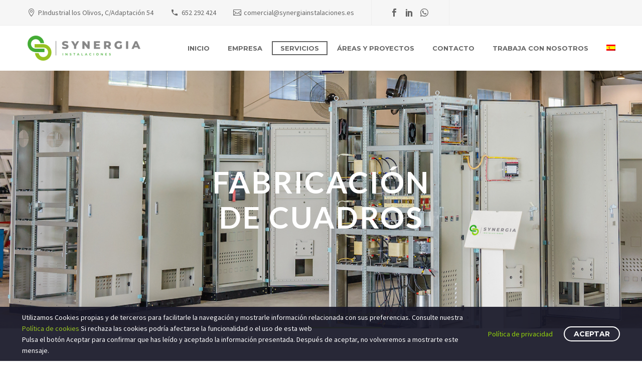

--- FILE ---
content_type: text/html; charset=UTF-8
request_url: https://www.synergiainstalaciones.es/fabricacion-de-cuadros/
body_size: 21889
content:
<!DOCTYPE html>
<!--[if IE 7]>
<html class="ie ie7" dir="ltr" lang="es-ES" prefix="og: https://ogp.me/ns#" xmlns:og="http://ogp.me/ns#" xmlns:fb="http://ogp.me/ns/fb#">
<![endif]-->
<!--[if IE 8]>
<html class="ie ie8" dir="ltr" lang="es-ES" prefix="og: https://ogp.me/ns#" xmlns:og="http://ogp.me/ns#" xmlns:fb="http://ogp.me/ns/fb#">
<![endif]-->
<!--[if !(IE 7) | !(IE 8) ]><!-->
<html dir="ltr" lang="es-ES" prefix="og: https://ogp.me/ns#" xmlns:og="http://ogp.me/ns#" xmlns:fb="http://ogp.me/ns/fb#">
<!--<![endif]-->
<head>
	<meta charset="UTF-8">
	<meta name="viewport" content="width=device-width, initial-scale=1.0" />
	<link rel="profile" href="http://gmpg.org/xfn/11">
	<link rel="pingback" href="https://www.synergiainstalaciones.es/xmlrpc.php">
	<style>.tgpli-background-inited { background-image: none !important; }img[data-tgpli-image-inited] { display:none !important;visibility:hidden !important; }</style>        <script type="text/javascript">
            window.tgpLazyItemsOptions = {
                visibilityOffset: 600,
                desktopEnable: true,
                mobileEnable: true            };
            window.tgpQueue = {
                nodes: [],
                add: function(id, data) {
                    data = data || {};
                    if (window.tgpLazyItems !== undefined) {
                        if (this.nodes.length > 0) {
                            window.tgpLazyItems.addNodes(this.flushNodes());
                        }
                        window.tgpLazyItems.addNode({
                            node: document.getElementById(id),
                            data: data
                        });
                    } else {
                        this.nodes.push({
                            node: document.getElementById(id),
                            data: data
                        });
                    }
                },
                flushNodes: function() {
                    return this.nodes.splice(0, this.nodes.length);
                }
            };
        </script>
        <script type="text/javascript" async src="https://www.synergiainstalaciones.es/wp-content/themes/thegem-elementor/js/thegem-pagespeed-lazy-items.js"></script><title>Fabricación de cuadros - Synergia Instalaciones: instalaciones eléctricas</title>
<link rel="alternate" hreflang="es" href="https://www.synergiainstalaciones.es/fabricacion-de-cuadros/" />

		<!-- All in One SEO 4.9.3 - aioseo.com -->
	<meta name="description" content="Área de fabricación Dentro del Grupo Synergia Instalaciones, VIRTUS es la empresa que se especializa en el diseño, fabricación y montaje de cuadros eléctricos. Desde el diseño hasta la fabricación de la carpintería metálica de las envolventes o el mecanizado de pletinas, todas las actividades se llevan a cabo a la medida de las necesidades" />
	<meta name="robots" content="max-image-preview:large" />
	<link rel="canonical" href="https://www.synergiainstalaciones.es/fabricacion-de-cuadros/" />
	<meta name="generator" content="All in One SEO (AIOSEO) 4.9.3" />
		<meta property="og:locale" content="es_ES" />
		<meta property="og:site_name" content="Synergia Instalaciones: instalaciones eléctricas -" />
		<meta property="og:type" content="article" />
		<meta property="og:title" content="Fabricación de cuadros - Synergia Instalaciones: instalaciones eléctricas" />
		<meta property="og:description" content="Área de fabricación Dentro del Grupo Synergia Instalaciones, VIRTUS es la empresa que se especializa en el diseño, fabricación y montaje de cuadros eléctricos. Desde el diseño hasta la fabricación de la carpintería metálica de las envolventes o el mecanizado de pletinas, todas las actividades se llevan a cabo a la medida de las necesidades" />
		<meta property="og:url" content="https://www.synergiainstalaciones.es/fabricacion-de-cuadros/" />
		<meta property="og:image" content="https://www.synergiainstalaciones.es/wp-content/uploads/2021/03/logo@x2.png" />
		<meta property="og:image:secure_url" content="https://www.synergiainstalaciones.es/wp-content/uploads/2021/03/logo@x2.png" />
		<meta property="og:image:width" content="800" />
		<meta property="og:image:height" content="177" />
		<meta property="article:published_time" content="2021-06-15T07:30:22+00:00" />
		<meta property="article:modified_time" content="2021-07-05T18:05:56+00:00" />
		<meta name="twitter:card" content="summary" />
		<meta name="twitter:title" content="Fabricación de cuadros - Synergia Instalaciones: instalaciones eléctricas" />
		<meta name="twitter:description" content="Área de fabricación Dentro del Grupo Synergia Instalaciones, VIRTUS es la empresa que se especializa en el diseño, fabricación y montaje de cuadros eléctricos. Desde el diseño hasta la fabricación de la carpintería metálica de las envolventes o el mecanizado de pletinas, todas las actividades se llevan a cabo a la medida de las necesidades" />
		<meta name="twitter:image" content="https://www.synergiainstalaciones.es/wp-content/uploads/2021/03/logo@x2.png" />
		<script type="application/ld+json" class="aioseo-schema">
			{"@context":"https:\/\/schema.org","@graph":[{"@type":"BreadcrumbList","@id":"https:\/\/www.synergiainstalaciones.es\/fabricacion-de-cuadros\/#breadcrumblist","itemListElement":[{"@type":"ListItem","@id":"https:\/\/www.synergiainstalaciones.es#listItem","position":1,"name":"Inicio","item":"https:\/\/www.synergiainstalaciones.es","nextItem":{"@type":"ListItem","@id":"https:\/\/www.synergiainstalaciones.es\/fabricacion-de-cuadros\/#listItem","name":"Fabricaci\u00f3n de cuadros"}},{"@type":"ListItem","@id":"https:\/\/www.synergiainstalaciones.es\/fabricacion-de-cuadros\/#listItem","position":2,"name":"Fabricaci\u00f3n de cuadros","previousItem":{"@type":"ListItem","@id":"https:\/\/www.synergiainstalaciones.es#listItem","name":"Inicio"}}]},{"@type":"Organization","@id":"https:\/\/www.synergiainstalaciones.es\/#organization","name":"Synergia Instalaciones: instalaciones el\u00e9ctricas","url":"https:\/\/www.synergiainstalaciones.es\/","telephone":"+34652292424","logo":{"@type":"ImageObject","url":"https:\/\/www.synergiainstalaciones.es\/wp-content\/uploads\/2021\/03\/favicon.jpg","@id":"https:\/\/www.synergiainstalaciones.es\/fabricacion-de-cuadros\/#organizationLogo","width":512,"height":512},"image":{"@id":"https:\/\/www.synergiainstalaciones.es\/fabricacion-de-cuadros\/#organizationLogo"}},{"@type":"WebPage","@id":"https:\/\/www.synergiainstalaciones.es\/fabricacion-de-cuadros\/#webpage","url":"https:\/\/www.synergiainstalaciones.es\/fabricacion-de-cuadros\/","name":"Fabricaci\u00f3n de cuadros - Synergia Instalaciones: instalaciones el\u00e9ctricas","description":"\u00c1rea de fabricaci\u00f3n Dentro del Grupo Synergia Instalaciones, VIRTUS es la empresa que se especializa en el dise\u00f1o, fabricaci\u00f3n y montaje de cuadros el\u00e9ctricos. Desde el dise\u00f1o hasta la fabricaci\u00f3n de la carpinter\u00eda met\u00e1lica de las envolventes o el mecanizado de pletinas, todas las actividades se llevan a cabo a la medida de las necesidades","inLanguage":"es-ES","isPartOf":{"@id":"https:\/\/www.synergiainstalaciones.es\/#website"},"breadcrumb":{"@id":"https:\/\/www.synergiainstalaciones.es\/fabricacion-de-cuadros\/#breadcrumblist"},"datePublished":"2021-06-15T07:30:22+00:00","dateModified":"2021-07-05T18:05:56+00:00"},{"@type":"WebSite","@id":"https:\/\/www.synergiainstalaciones.es\/#website","url":"https:\/\/www.synergiainstalaciones.es\/","name":"Synergia Instalaciones: instalaciones el\u00e9ctricas","inLanguage":"es-ES","publisher":{"@id":"https:\/\/www.synergiainstalaciones.es\/#organization"}}]}
		</script>
		<!-- All in One SEO -->

<link rel='dns-prefetch' href='//www.synergiainstalaciones.es' />
<link rel='dns-prefetch' href='//fonts.googleapis.com' />
<link rel='dns-prefetch' href='//use.fontawesome.com' />
<link rel="alternate" type="application/rss+xml" title="Synergia Instalaciones: instalaciones eléctricas &raquo; Feed" href="https://www.synergiainstalaciones.es/feed/" />
<link rel="alternate" type="application/rss+xml" title="Synergia Instalaciones: instalaciones eléctricas &raquo; Feed de los comentarios" href="https://www.synergiainstalaciones.es/comments/feed/" />
<link rel="alternate" title="oEmbed (JSON)" type="application/json+oembed" href="https://www.synergiainstalaciones.es/wp-json/oembed/1.0/embed?url=https%3A%2F%2Fwww.synergiainstalaciones.es%2Ffabricacion-de-cuadros%2F" />
<link rel="alternate" title="oEmbed (XML)" type="text/xml+oembed" href="https://www.synergiainstalaciones.es/wp-json/oembed/1.0/embed?url=https%3A%2F%2Fwww.synergiainstalaciones.es%2Ffabricacion-de-cuadros%2F&#038;format=xml" />
<style id='wp-img-auto-sizes-contain-inline-css' type='text/css'>
img:is([sizes=auto i],[sizes^="auto," i]){contain-intrinsic-size:3000px 1500px}
/*# sourceURL=wp-img-auto-sizes-contain-inline-css */
</style>
<link rel='stylesheet' id='argpd-informbox-css' href='https://www.synergiainstalaciones.es/wp-content/plugins/adapta-rgpd/assets/css/inform-box-simple.css?ver=1.3.9' type='text/css' media='all' />
<link rel='stylesheet' id='layerslider-css' href='https://www.synergiainstalaciones.es/wp-content/plugins/LayerSlider/assets/static/layerslider/css/layerslider.css?ver=7.6.1' type='text/css' media='all' />
<link rel='stylesheet' id='thegem-preloader-css' href='https://www.synergiainstalaciones.es/wp-content/themes/thegem-elementor/css/thegem-preloader.css?ver=5.7.0' type='text/css' media='all' />
<style id='thegem-preloader-inline-css' type='text/css'>

		body:not(.compose-mode) .gem-icon-style-gradient span,
		body:not(.compose-mode) .gem-icon .gem-icon-half-1,
		body:not(.compose-mode) .gem-icon .gem-icon-half-2 {
			opacity: 0 !important;
			}
/*# sourceURL=thegem-preloader-inline-css */
</style>
<link rel='stylesheet' id='thegem-reset-css' href='https://www.synergiainstalaciones.es/wp-content/themes/thegem-elementor/css/thegem-reset.css?ver=5.7.0' type='text/css' media='all' />
<link rel='stylesheet' id='thegem-grid-css' href='https://www.synergiainstalaciones.es/wp-content/themes/thegem-elementor/css/thegem-grid.css?ver=5.7.0' type='text/css' media='all' />
<link rel='stylesheet' id='thegem-header-css' href='https://www.synergiainstalaciones.es/wp-content/themes/thegem-elementor/css/thegem-header.css?ver=5.7.0' type='text/css' media='all' />
<link rel='stylesheet' id='thegem-style-css' href='https://www.synergiainstalaciones.es/wp-content/themes/thegem-elementor/style.css?ver=5.7.0' type='text/css' media='all' />
<link rel='stylesheet' id='thegem-child-style-css' href='https://www.synergiainstalaciones.es/wp-content/themes/thegem-elementor-child/style.css?ver=5.7.0' type='text/css' media='all' />
<link rel='stylesheet' id='thegem-widgets-css' href='https://www.synergiainstalaciones.es/wp-content/themes/thegem-elementor/css/thegem-widgets.css?ver=5.7.0' type='text/css' media='all' />
<link rel='stylesheet' id='thegem-new-css-css' href='https://www.synergiainstalaciones.es/wp-content/themes/thegem-elementor/css/thegem-new-css.css?ver=5.7.0' type='text/css' media='all' />
<link rel='stylesheet' id='perevazka-css-css-css' href='https://www.synergiainstalaciones.es/wp-content/themes/thegem-elementor/css/thegem-perevazka-css.css?ver=5.7.0' type='text/css' media='all' />
<link rel='stylesheet' id='thegem-google-fonts-css' href='//fonts.googleapis.com/css?family=Source+Sans+Pro%3A200%2C200italic%2C300%2C300italic%2C400%2C400italic%2C600%2C600italic%2C700%2C700italic%2C900%2C900italic%7CLato%3A100%2C100italic%2C300%2C300italic%2C400%2C400italic%2C700%2C700italic%2C900%2C900italic%7CMontserrat%3A100%2C200%2C300%2C400%2C500%2C600%2C700%2C800%2C900%2C100italic%2C200italic%2C300italic%2C400italic%2C500italic%2C600italic%2C700italic%2C800italic%2C900italic&#038;subset=cyrillic%2Ccyrillic-ext%2Cgreek%2Cgreek-ext%2Clatin%2Clatin-ext%2Cvietnamese&#038;ver=6.9' type='text/css' media='all' />
<link rel='stylesheet' id='thegem-custom-css' href='https://www.synergiainstalaciones.es/wp-content/themes/thegem-elementor-child/css/custom-XYwXPE2t.css?ver=5.7.0' type='text/css' media='all' />
<style id='thegem-custom-inline-css' type='text/css'>
#page-title {background-color: #fff;background-repeat: no-repeat;background-position-x: center;background-position-y: top;background-size: cover;padding-top: 187px;padding-bottom: 187px;}.page-title-parallax-background {background-image: url('https://www.synergiainstalaciones.es/wp-content/uploads/2021/06/fabricacion-de-cuadros.jpg');}#page-title h1,#page-title .title-rich-content {color: #ffffff;}.page-title-excerpt {color: #ffffff;margin-top: 18px;}#page-title .page-title-title {}#page-title .page-title-title .styled-subtitle.light,#page-title .page-title-excerpt .styled-subtitle.light{ font-family: var(--thegem-to-light-title-font-family); font-style: normal; font-weight: normal;}#page-title .page-title-title .title-main-menu,#page-title .page-title-excerpt .title-main-menu{ font-family: var(--thegem-to-menu-font-family); font-style: var(--thegem-to-menu-font-style); font-weight: var(--thegem-to-menu-font-weight); text-transform: var(--thegem-to-menu-text-transform); font-size: var(--thegem-to-menu-font-size); line-height: var(--thegem-to-menu-line-height); letter-spacing: var(--thegem-to-menu-letter-spacing, 0);}#page-title .page-title-title .title-main-menu.light,#page-title .page-title-excerpt .title-main-menu.light{ font-family: var(--thegem-to-light-title-font-family); font-style: normal; font-weight: normal;}#page-title .page-title-title .title-body,#page-title .page-title-excerpt .title-body{ font-family: var(--thegem-to-body-font-family); font-style: var(--thegem-to-body-font-style); font-weight: var(--thegem-to-body-font-weight); text-transform: var(--thegem-to-body-text-transform, none); font-size: var(--thegem-to-body-font-size); line-height: var(--thegem-to-body-line-height); letter-spacing: var(--thegem-to-body-letter-spacing);}#page-title .page-title-title .title-body.light,#page-title .page-title-excerpt .title-body.light{ font-family: var(--thegem-to-light-title-font-family); font-style: normal; font-weight: normal;}#page-title .page-title-title .title-tiny-body,#page-title .page-title-excerpt .title-tiny-body{ font-family: var(--thegem-to-body-tiny-font-family); font-style: var(--thegem-to-body-tiny-font-style); font-weight: var(--thegem-to-body-tiny-font-weight); text-transform: var(--thegem-to-body-tiny-text-transform, none); font-size: var(--thegem-to-body-tiny-font-size); line-height: var(--thegem-to-body-tiny-line-height); letter-spacing: var(--thegem-to-body-tiny-letter-spacing);}#page-title .page-title-title .title-tiny-body.light,#page-title .page-title-excerpt .title-tiny-body.light{ font-family: var(--thegem-to-light-title-font-family); font-style: normal; font-weight: normal;}.page-title-inner,body .breadcrumbs{padding-left: 0px;padding-right: 0px;}body .breadcrumbs,body .breadcrumbs a,body .bc-devider:before {color: #fff;}body .breadcrumbs .current {	color: #97C220;	border-bottom: 3px solid #97C220;}body .page-title-block .breadcrumbs-container{	text-align: center;}.page-breadcrumbs ul li a,.page-breadcrumbs ul li:not(:last-child):after{	color: #99A9B5FF;}.page-breadcrumbs ul li{	color: #3C3950FF;}.page-breadcrumbs ul li a:hover{	color: #3C3950FF;}.block-content {padding-top: 135px;}.block-content:last-of-type {padding-bottom: 110px;}#top-area {	display: block;}@media (max-width: 991px) {#page-title {padding-top: 187px;padding-bottom: 187px;}.page-title-inner, body .breadcrumbs{padding-left: 0px;padding-right: 0px;}.page-title-excerpt {margin-top: 18px;}#page-title .page-title-title {margin-top: 0px;}.block-content {}.block-content:last-of-type {}#top-area {	display: block;}}@media (max-width: 767px) {#page-title {padding-top: 187px;padding-bottom: 187px;}.page-title-inner,body .breadcrumbs{padding-left: 0px;padding-right: 0px;}.page-title-excerpt {margin-top: 18px;}#page-title .page-title-title {margin-top: 0px;}.block-content {}.block-content:last-of-type {}#top-area {	display: none;}}
/*# sourceURL=thegem-custom-inline-css */
</style>
<link rel='stylesheet' id='jquery-fancybox-css' href='https://www.synergiainstalaciones.es/wp-content/themes/thegem-elementor/js/fancyBox/jquery.fancybox.min.css?ver=5.7.0' type='text/css' media='all' />
<style id='wp-emoji-styles-inline-css' type='text/css'>

	img.wp-smiley, img.emoji {
		display: inline !important;
		border: none !important;
		box-shadow: none !important;
		height: 1em !important;
		width: 1em !important;
		margin: 0 0.07em !important;
		vertical-align: -0.1em !important;
		background: none !important;
		padding: 0 !important;
	}
/*# sourceURL=wp-emoji-styles-inline-css */
</style>
<link rel='stylesheet' id='wp-block-library-css' href='https://www.synergiainstalaciones.es/wp-includes/css/dist/block-library/style.min.css?ver=6.9' type='text/css' media='all' />
<style id='global-styles-inline-css' type='text/css'>
:root{--wp--preset--aspect-ratio--square: 1;--wp--preset--aspect-ratio--4-3: 4/3;--wp--preset--aspect-ratio--3-4: 3/4;--wp--preset--aspect-ratio--3-2: 3/2;--wp--preset--aspect-ratio--2-3: 2/3;--wp--preset--aspect-ratio--16-9: 16/9;--wp--preset--aspect-ratio--9-16: 9/16;--wp--preset--color--black: #000000;--wp--preset--color--cyan-bluish-gray: #abb8c3;--wp--preset--color--white: #ffffff;--wp--preset--color--pale-pink: #f78da7;--wp--preset--color--vivid-red: #cf2e2e;--wp--preset--color--luminous-vivid-orange: #ff6900;--wp--preset--color--luminous-vivid-amber: #fcb900;--wp--preset--color--light-green-cyan: #7bdcb5;--wp--preset--color--vivid-green-cyan: #00d084;--wp--preset--color--pale-cyan-blue: #8ed1fc;--wp--preset--color--vivid-cyan-blue: #0693e3;--wp--preset--color--vivid-purple: #9b51e0;--wp--preset--gradient--vivid-cyan-blue-to-vivid-purple: linear-gradient(135deg,rgb(6,147,227) 0%,rgb(155,81,224) 100%);--wp--preset--gradient--light-green-cyan-to-vivid-green-cyan: linear-gradient(135deg,rgb(122,220,180) 0%,rgb(0,208,130) 100%);--wp--preset--gradient--luminous-vivid-amber-to-luminous-vivid-orange: linear-gradient(135deg,rgb(252,185,0) 0%,rgb(255,105,0) 100%);--wp--preset--gradient--luminous-vivid-orange-to-vivid-red: linear-gradient(135deg,rgb(255,105,0) 0%,rgb(207,46,46) 100%);--wp--preset--gradient--very-light-gray-to-cyan-bluish-gray: linear-gradient(135deg,rgb(238,238,238) 0%,rgb(169,184,195) 100%);--wp--preset--gradient--cool-to-warm-spectrum: linear-gradient(135deg,rgb(74,234,220) 0%,rgb(151,120,209) 20%,rgb(207,42,186) 40%,rgb(238,44,130) 60%,rgb(251,105,98) 80%,rgb(254,248,76) 100%);--wp--preset--gradient--blush-light-purple: linear-gradient(135deg,rgb(255,206,236) 0%,rgb(152,150,240) 100%);--wp--preset--gradient--blush-bordeaux: linear-gradient(135deg,rgb(254,205,165) 0%,rgb(254,45,45) 50%,rgb(107,0,62) 100%);--wp--preset--gradient--luminous-dusk: linear-gradient(135deg,rgb(255,203,112) 0%,rgb(199,81,192) 50%,rgb(65,88,208) 100%);--wp--preset--gradient--pale-ocean: linear-gradient(135deg,rgb(255,245,203) 0%,rgb(182,227,212) 50%,rgb(51,167,181) 100%);--wp--preset--gradient--electric-grass: linear-gradient(135deg,rgb(202,248,128) 0%,rgb(113,206,126) 100%);--wp--preset--gradient--midnight: linear-gradient(135deg,rgb(2,3,129) 0%,rgb(40,116,252) 100%);--wp--preset--font-size--small: 13px;--wp--preset--font-size--medium: 20px;--wp--preset--font-size--large: 36px;--wp--preset--font-size--x-large: 42px;--wp--preset--spacing--20: 0.44rem;--wp--preset--spacing--30: 0.67rem;--wp--preset--spacing--40: 1rem;--wp--preset--spacing--50: 1.5rem;--wp--preset--spacing--60: 2.25rem;--wp--preset--spacing--70: 3.38rem;--wp--preset--spacing--80: 5.06rem;--wp--preset--shadow--natural: 6px 6px 9px rgba(0, 0, 0, 0.2);--wp--preset--shadow--deep: 12px 12px 50px rgba(0, 0, 0, 0.4);--wp--preset--shadow--sharp: 6px 6px 0px rgba(0, 0, 0, 0.2);--wp--preset--shadow--outlined: 6px 6px 0px -3px rgb(255, 255, 255), 6px 6px rgb(0, 0, 0);--wp--preset--shadow--crisp: 6px 6px 0px rgb(0, 0, 0);}:where(.is-layout-flex){gap: 0.5em;}:where(.is-layout-grid){gap: 0.5em;}body .is-layout-flex{display: flex;}.is-layout-flex{flex-wrap: wrap;align-items: center;}.is-layout-flex > :is(*, div){margin: 0;}body .is-layout-grid{display: grid;}.is-layout-grid > :is(*, div){margin: 0;}:where(.wp-block-columns.is-layout-flex){gap: 2em;}:where(.wp-block-columns.is-layout-grid){gap: 2em;}:where(.wp-block-post-template.is-layout-flex){gap: 1.25em;}:where(.wp-block-post-template.is-layout-grid){gap: 1.25em;}.has-black-color{color: var(--wp--preset--color--black) !important;}.has-cyan-bluish-gray-color{color: var(--wp--preset--color--cyan-bluish-gray) !important;}.has-white-color{color: var(--wp--preset--color--white) !important;}.has-pale-pink-color{color: var(--wp--preset--color--pale-pink) !important;}.has-vivid-red-color{color: var(--wp--preset--color--vivid-red) !important;}.has-luminous-vivid-orange-color{color: var(--wp--preset--color--luminous-vivid-orange) !important;}.has-luminous-vivid-amber-color{color: var(--wp--preset--color--luminous-vivid-amber) !important;}.has-light-green-cyan-color{color: var(--wp--preset--color--light-green-cyan) !important;}.has-vivid-green-cyan-color{color: var(--wp--preset--color--vivid-green-cyan) !important;}.has-pale-cyan-blue-color{color: var(--wp--preset--color--pale-cyan-blue) !important;}.has-vivid-cyan-blue-color{color: var(--wp--preset--color--vivid-cyan-blue) !important;}.has-vivid-purple-color{color: var(--wp--preset--color--vivid-purple) !important;}.has-black-background-color{background-color: var(--wp--preset--color--black) !important;}.has-cyan-bluish-gray-background-color{background-color: var(--wp--preset--color--cyan-bluish-gray) !important;}.has-white-background-color{background-color: var(--wp--preset--color--white) !important;}.has-pale-pink-background-color{background-color: var(--wp--preset--color--pale-pink) !important;}.has-vivid-red-background-color{background-color: var(--wp--preset--color--vivid-red) !important;}.has-luminous-vivid-orange-background-color{background-color: var(--wp--preset--color--luminous-vivid-orange) !important;}.has-luminous-vivid-amber-background-color{background-color: var(--wp--preset--color--luminous-vivid-amber) !important;}.has-light-green-cyan-background-color{background-color: var(--wp--preset--color--light-green-cyan) !important;}.has-vivid-green-cyan-background-color{background-color: var(--wp--preset--color--vivid-green-cyan) !important;}.has-pale-cyan-blue-background-color{background-color: var(--wp--preset--color--pale-cyan-blue) !important;}.has-vivid-cyan-blue-background-color{background-color: var(--wp--preset--color--vivid-cyan-blue) !important;}.has-vivid-purple-background-color{background-color: var(--wp--preset--color--vivid-purple) !important;}.has-black-border-color{border-color: var(--wp--preset--color--black) !important;}.has-cyan-bluish-gray-border-color{border-color: var(--wp--preset--color--cyan-bluish-gray) !important;}.has-white-border-color{border-color: var(--wp--preset--color--white) !important;}.has-pale-pink-border-color{border-color: var(--wp--preset--color--pale-pink) !important;}.has-vivid-red-border-color{border-color: var(--wp--preset--color--vivid-red) !important;}.has-luminous-vivid-orange-border-color{border-color: var(--wp--preset--color--luminous-vivid-orange) !important;}.has-luminous-vivid-amber-border-color{border-color: var(--wp--preset--color--luminous-vivid-amber) !important;}.has-light-green-cyan-border-color{border-color: var(--wp--preset--color--light-green-cyan) !important;}.has-vivid-green-cyan-border-color{border-color: var(--wp--preset--color--vivid-green-cyan) !important;}.has-pale-cyan-blue-border-color{border-color: var(--wp--preset--color--pale-cyan-blue) !important;}.has-vivid-cyan-blue-border-color{border-color: var(--wp--preset--color--vivid-cyan-blue) !important;}.has-vivid-purple-border-color{border-color: var(--wp--preset--color--vivid-purple) !important;}.has-vivid-cyan-blue-to-vivid-purple-gradient-background{background: var(--wp--preset--gradient--vivid-cyan-blue-to-vivid-purple) !important;}.has-light-green-cyan-to-vivid-green-cyan-gradient-background{background: var(--wp--preset--gradient--light-green-cyan-to-vivid-green-cyan) !important;}.has-luminous-vivid-amber-to-luminous-vivid-orange-gradient-background{background: var(--wp--preset--gradient--luminous-vivid-amber-to-luminous-vivid-orange) !important;}.has-luminous-vivid-orange-to-vivid-red-gradient-background{background: var(--wp--preset--gradient--luminous-vivid-orange-to-vivid-red) !important;}.has-very-light-gray-to-cyan-bluish-gray-gradient-background{background: var(--wp--preset--gradient--very-light-gray-to-cyan-bluish-gray) !important;}.has-cool-to-warm-spectrum-gradient-background{background: var(--wp--preset--gradient--cool-to-warm-spectrum) !important;}.has-blush-light-purple-gradient-background{background: var(--wp--preset--gradient--blush-light-purple) !important;}.has-blush-bordeaux-gradient-background{background: var(--wp--preset--gradient--blush-bordeaux) !important;}.has-luminous-dusk-gradient-background{background: var(--wp--preset--gradient--luminous-dusk) !important;}.has-pale-ocean-gradient-background{background: var(--wp--preset--gradient--pale-ocean) !important;}.has-electric-grass-gradient-background{background: var(--wp--preset--gradient--electric-grass) !important;}.has-midnight-gradient-background{background: var(--wp--preset--gradient--midnight) !important;}.has-small-font-size{font-size: var(--wp--preset--font-size--small) !important;}.has-medium-font-size{font-size: var(--wp--preset--font-size--medium) !important;}.has-large-font-size{font-size: var(--wp--preset--font-size--large) !important;}.has-x-large-font-size{font-size: var(--wp--preset--font-size--x-large) !important;}
/*# sourceURL=global-styles-inline-css */
</style>

<style id='classic-theme-styles-inline-css' type='text/css'>
/*! This file is auto-generated */
.wp-block-button__link{color:#fff;background-color:#32373c;border-radius:9999px;box-shadow:none;text-decoration:none;padding:calc(.667em + 2px) calc(1.333em + 2px);font-size:1.125em}.wp-block-file__button{background:#32373c;color:#fff;text-decoration:none}
/*# sourceURL=/wp-includes/css/classic-themes.min.css */
</style>
<link rel='stylesheet' id='contact-form-7-css' href='https://www.synergiainstalaciones.es/wp-content/plugins/contact-form-7/includes/css/styles.css?ver=5.7.7' type='text/css' media='all' />
<link rel='stylesheet' id='wpml-menu-item-0-css' href='//www.synergiainstalaciones.es/wp-content/plugins/sitepress-multilingual-cms/templates/language-switchers/menu-item/style.min.css?ver=1' type='text/css' media='all' />
<link rel='stylesheet' id='thegem-gdpr-css' href='https://www.synergiainstalaciones.es/wp-content/plugins/thegem-elements-elementor/inc/gdpr/assets/css/public.css?ver=1.0' type='text/css' media='all' />
<link rel='stylesheet' id='elementor-icons-css' href='https://www.synergiainstalaciones.es/wp-content/plugins/elementor/assets/lib/eicons/css/elementor-icons.min.css?ver=5.23.0' type='text/css' media='all' />
<link rel='stylesheet' id='elementor-frontend-legacy-css' href='https://www.synergiainstalaciones.es/wp-content/plugins/elementor/assets/css/frontend-legacy.min.css?ver=3.16.4' type='text/css' media='all' />
<link rel='stylesheet' id='elementor-frontend-css' href='https://www.synergiainstalaciones.es/wp-content/plugins/elementor/assets/css/frontend.min.css?ver=3.16.4' type='text/css' media='all' />
<link rel='stylesheet' id='swiper-css' href='https://www.synergiainstalaciones.es/wp-content/plugins/elementor/assets/lib/swiper/css/swiper.min.css?ver=5.3.6' type='text/css' media='all' />
<link rel='stylesheet' id='elementor-post-25133-css' href='https://www.synergiainstalaciones.es/wp-content/uploads/elementor/css/post-25133.css?ver=1767361425' type='text/css' media='all' />
<link rel='stylesheet' id='elementor-post-27373-css' href='https://www.synergiainstalaciones.es/wp-content/uploads/elementor/css/post-27373.css?ver=1767459089' type='text/css' media='all' />
<link rel='stylesheet' id='bfa-font-awesome-css' href='https://use.fontawesome.com/releases/v5.15.4/css/all.css?ver=2.0.3' type='text/css' media='all' />
<link rel='stylesheet' id='google-fonts-1-css' href='https://fonts.googleapis.com/css?family=Roboto%3A100%2C100italic%2C200%2C200italic%2C300%2C300italic%2C400%2C400italic%2C500%2C500italic%2C600%2C600italic%2C700%2C700italic%2C800%2C800italic%2C900%2C900italic%7CRoboto+Slab%3A100%2C100italic%2C200%2C200italic%2C300%2C300italic%2C400%2C400italic%2C500%2C500italic%2C600%2C600italic%2C700%2C700italic%2C800%2C800italic%2C900%2C900italic&#038;display=auto&#038;ver=6.9' type='text/css' media='all' />
<link rel='stylesheet' id='elementor-icons-shared-0-css' href='https://www.synergiainstalaciones.es/wp-content/plugins/elementor/assets/lib/font-awesome/css/fontawesome.min.css?ver=5.15.3' type='text/css' media='all' />
<link rel='stylesheet' id='elementor-icons-fa-solid-css' href='https://www.synergiainstalaciones.es/wp-content/plugins/elementor/assets/lib/font-awesome/css/solid.min.css?ver=5.15.3' type='text/css' media='all' />




<link rel="preconnect" href="https://fonts.gstatic.com/" crossorigin><script type="text/javascript">function fullHeightRow() {
			var fullHeight,
				offsetTop,
				element = document.getElementsByClassName('vc_row-o-full-height')[0];
			if (element) {
				fullHeight = window.innerHeight;
				offsetTop = window.pageYOffset + element.getBoundingClientRect().top;
				if (offsetTop < fullHeight) {
					fullHeight = 100 - offsetTop / (fullHeight / 100);
					element.style.minHeight = fullHeight + 'vh'
				}
			}
		}
		fullHeightRow();</script><script type="text/javascript" src="https://www.synergiainstalaciones.es/wp-includes/js/jquery/jquery.min.js?ver=3.7.1" id="jquery-core-js"></script>
<script type="text/javascript" src="https://www.synergiainstalaciones.es/wp-includes/js/jquery/jquery-migrate.min.js?ver=3.4.1" id="jquery-migrate-js"></script>
<meta name="generator" content="Powered by LayerSlider 7.6.1 - Build Heros, Sliders, and Popups. Create Animations and Beautiful, Rich Web Content as Easy as Never Before on WordPress." />
<!-- LayerSlider updates and docs at: https://layerslider.com -->
<link rel="https://api.w.org/" href="https://www.synergiainstalaciones.es/wp-json/" /><link rel="alternate" title="JSON" type="application/json" href="https://www.synergiainstalaciones.es/wp-json/wp/v2/pages/27373" /><link rel="EditURI" type="application/rsd+xml" title="RSD" href="https://www.synergiainstalaciones.es/xmlrpc.php?rsd" />
<meta name="generator" content="WordPress 6.9" />
<link rel='shortlink' href='https://www.synergiainstalaciones.es/?p=27373' />
<meta name="generator" content="WPML ver:4.4.10 stt:1,2;" />
<meta name="generator" content="Elementor 3.16.4; features: e_optimized_assets_loading; settings: css_print_method-external, google_font-enabled, font_display-auto">
<style type="text/css">.recentcomments a{display:inline !important;padding:0 !important;margin:0 !important;}</style><link rel="icon" href="https://www.synergiainstalaciones.es/wp-content/uploads/2021/03/favicon.jpg" sizes="32x32" />
<link rel="icon" href="https://www.synergiainstalaciones.es/wp-content/uploads/2021/03/favicon.jpg" sizes="192x192" />
<link rel="apple-touch-icon" href="https://www.synergiainstalaciones.es/wp-content/uploads/2021/03/favicon.jpg" />
<meta name="msapplication-TileImage" content="https://www.synergiainstalaciones.es/wp-content/uploads/2021/03/favicon.jpg" />
		<style type="text/css" id="wp-custom-css">
			.footer-nav{
	list-style: none;
	padding: 0;
}
.footer-nav .fas{
	font-size: 12px;
	padding-right: 8px;
}

.btn-gdpr-preferences-open {
    color: #38AE2B;
}

#cookies-eu-accept, #cookies-eu-reject, .cookies-eu-accept, .cookies-eu-reject {
    text-decoration: none;
    background-color: #38AE2B;
    color: #0080ff;
    color: #fff;
    border: 1px solid #fff;
    cursor: pointer;
    padding: 10px;
    margin: 8px 6px;
    text-transform: uppercase;
    font-size: 0.9em;
    transition: background 0.07s, color 0.07s, border-color 0.07s;
    letter-spacing: 0.075em;
}

#cookies-eu-more {
    color: #94d609;
}

#cookies-eu-banner {
    font-size: 0.9em;
}

.btn-gdpr-preferences-open {
    color: #94d609;
}

.post-meta-date {
	display:none;
}		</style>
		
		



<link rel='stylesheet' id='thegem-icon-css-css' href='https://www.synergiainstalaciones.es/wp-content/plugins/thegem-elements-elementor/inc/elementor/widgets/icon/assets/css/thegem-icon.css' type='text/css' media='all' />
<link rel='stylesheet' id='thegem-contact-form7-css' href='https://www.synergiainstalaciones.es/wp-content/plugins/thegem-elements-elementor/inc/elementor/widgets/contact-form-7/assets/css/thegem-cf7.css' type='text/css' media='all' />
<link rel='stylesheet' id='e-animations-css' href='https://www.synergiainstalaciones.es/wp-content/plugins/elementor/assets/lib/animations/animations.min.css?ver=3.16.4' type='text/css' media='all' />
</head>


<body class="wp-singular page-template page-template-page-fullwidth page-template-page-fullwidth-php page page-id-27373 wp-theme-thegem-elementor wp-child-theme-thegem-elementor-child elementor-default elementor-kit-25133 elementor-page elementor-page-27373">

	<script type="text/javascript">
		var gemSettings = {"isTouch":"","forcedLasyDisabled":"","tabletPortrait":"1","tabletLandscape":"","topAreaMobileDisable":"","parallaxDisabled":"","fillTopArea":"","themePath":"https:\/\/www.synergiainstalaciones.es\/wp-content\/themes\/thegem-elementor","rootUrl":"https:\/\/www.synergiainstalaciones.es","mobileEffectsEnabled":"","isRTL":""};
		(function() {
    function isTouchDevice() {
        return (('ontouchstart' in window) ||
            (navigator.MaxTouchPoints > 0) ||
            (navigator.msMaxTouchPoints > 0));
    }

    window.gemSettings.isTouch = isTouchDevice();

    function userAgentDetection() {
        var ua = navigator.userAgent.toLowerCase(),
        platform = navigator.platform.toLowerCase(),
        UA = ua.match(/(opera|ie|firefox|chrome|version)[\s\/:]([\w\d\.]+)?.*?(safari|version[\s\/:]([\w\d\.]+)|$)/) || [null, 'unknown', 0],
        mode = UA[1] == 'ie' && document.documentMode;

        window.gemBrowser = {
            name: (UA[1] == 'version') ? UA[3] : UA[1],
            version: UA[2],
            platform: {
                name: ua.match(/ip(?:ad|od|hone)/) ? 'ios' : (ua.match(/(?:webos|android)/) || platform.match(/mac|win|linux/) || ['other'])[0]
                }
        };
            }

    window.updateGemClientSize = function() {
        if (window.gemOptions == null || window.gemOptions == undefined) {
            window.gemOptions = {
                first: false,
                clientWidth: 0,
                clientHeight: 0,
                innerWidth: -1
            };
        }

        window.gemOptions.clientWidth = window.innerWidth || document.documentElement.clientWidth;
        if (document.body != null && !window.gemOptions.clientWidth) {
            window.gemOptions.clientWidth = document.body.clientWidth;
        }

        window.gemOptions.clientHeight = window.innerHeight || document.documentElement.clientHeight;
        if (document.body != null && !window.gemOptions.clientHeight) {
            window.gemOptions.clientHeight = document.body.clientHeight;
        }
    };

    window.updateGemInnerSize = function(width) {
        window.gemOptions.innerWidth = width != undefined ? width : (document.body != null ? document.body.clientWidth : 0);
    };

    userAgentDetection();
    window.updateGemClientSize(true);

    window.gemSettings.lasyDisabled = window.gemSettings.forcedLasyDisabled || (!window.gemSettings.mobileEffectsEnabled && (window.gemSettings.isTouch || window.gemOptions.clientWidth <= 800));
})();
		(function() {
    if (window.gemBrowser.name == 'safari') {
        try {
            var safariVersion = parseInt(window.gemBrowser.version);
        } catch(e) {
            var safariVersion = 0;
        }
        if (safariVersion >= 9) {
            window.gemSettings.parallaxDisabled = true;
            window.gemSettings.fillTopArea = true;
        }
    }
})();
		(function() {
    var fullwithData = {
        page: null,
        pageWidth: 0,
        pageOffset: {},
        fixVcRow: true,
        pagePaddingLeft: 0
    };

    function updateFullwidthData() {
        fullwithData.pageOffset = fullwithData.page.getBoundingClientRect();
        fullwithData.pageWidth = parseFloat(fullwithData.pageOffset.width);
        fullwithData.pagePaddingLeft = 0;

        if (fullwithData.page.className.indexOf('vertical-header') != -1) {
            fullwithData.pagePaddingLeft = 45;
            if (fullwithData.pageWidth >= 1600) {
                fullwithData.pagePaddingLeft = 360;
            }
            if (fullwithData.pageWidth < 980) {
                fullwithData.pagePaddingLeft = 0;
            }
        }
    }

    function gem_fix_fullwidth_position(element) {
        if (element == null) {
            return false;
        }

        if (fullwithData.page == null) {
            fullwithData.page = document.getElementById('page');
            updateFullwidthData();
        }

        /*if (fullwithData.pageWidth < 1170) {
            return false;
        }*/

        if (!fullwithData.fixVcRow) {
            return false;
        }

        if (element.previousElementSibling != null && element.previousElementSibling != undefined && element.previousElementSibling.className.indexOf('fullwidth-block') == -1) {
            var elementParentViewportOffset = element.previousElementSibling.getBoundingClientRect();
        } else {
            var elementParentViewportOffset = element.parentNode.getBoundingClientRect();
        }

        /*if (elementParentViewportOffset.top > window.gemOptions.clientHeight) {
            fullwithData.fixVcRow = false;
            return false;
        }*/

        if (element.className.indexOf('vc_row') != -1) {
            var elementMarginLeft = -21;
            var elementMarginRight = -21;
        } else {
            var elementMarginLeft = 0;
            var elementMarginRight = 0;
        }

        var offset = parseInt(fullwithData.pageOffset.left + 0.5) - parseInt((elementParentViewportOffset.left < 0 ? 0 : elementParentViewportOffset.left) + 0.5) - elementMarginLeft + fullwithData.pagePaddingLeft;
        var offsetKey = window.gemSettings.isRTL ? 'right' : 'left';

        element.style.position = 'relative';
        element.style[offsetKey] = offset + 'px';
        element.style.width = fullwithData.pageWidth - fullwithData.pagePaddingLeft + 'px';

        if (element.className.indexOf('vc_row') == -1) {
            element.setAttribute('data-fullwidth-updated', 1);
        }

        if (element.className.indexOf('vc_row') != -1 && !element.hasAttribute('data-vc-stretch-content')) {
            var el_full = element.parentNode.querySelector('.vc_row-full-width-before');
            var padding = -1 * offset;
            0 > padding && (padding = 0);
            var paddingRight = fullwithData.pageWidth - padding - el_full.offsetWidth + elementMarginLeft + elementMarginRight;
            0 > paddingRight && (paddingRight = 0);
            element.style.paddingLeft = padding + 'px';
            element.style.paddingRight = paddingRight + 'px';
        }
    }

    window.gem_fix_fullwidth_position = gem_fix_fullwidth_position;

    document.addEventListener('DOMContentLoaded', function() {
        var classes = [];

        if (window.gemSettings.isTouch) {
            document.body.classList.add('thegem-touch');
        }

        if (window.gemSettings.lasyDisabled && !window.gemSettings.forcedLasyDisabled) {
            document.body.classList.add('thegem-effects-disabled');
        }
    });

    if (window.gemSettings.parallaxDisabled) {
        var head  = document.getElementsByTagName('head')[0],
            link  = document.createElement('style');
        link.rel  = 'stylesheet';
        link.type = 'text/css';
        link.innerHTML = ".fullwidth-block.fullwidth-block-parallax-fixed .fullwidth-block-background { background-attachment: scroll !important; }";
        head.appendChild(link);
    }
})();

(function() {
    setTimeout(function() {
        var preloader = document.getElementById('page-preloader');
        if (preloader != null && preloader != undefined) {
            preloader.className += ' preloader-loaded';
        }
    }, window.pagePreloaderHideTime || 1000);
})();
	</script>
	


<div id="page" class="layout-fullwidth header-style-3">

			<a href="#page" class="scroll-top-button"></a>
	
	
					<div class="top-area-background top-area-scroll-hide">
				<div id="top-area" class="top-area top-area-style-default top-area-alignment-justified">
	<div class="container">
		<div class="top-area-items inline-inside">
							<div class="top-area-block top-area-contacts"><div class="gem-contacts inline-inside"><div class="gem-contacts-item gem-contacts-address">P.Industrial los Olivos, C/Adaptación 54</div><div class="gem-contacts-item gem-contacts-phone"><a href="tel:652 292 424">652 292 424</a></div><div class="gem-contacts-item gem-contacts-email"><a href="mailto:comercial@synergiainstalaciones.es">comercial@synergiainstalaciones.es</a></div></div></div>
										<div class="top-area-block top-area-socials socials-colored-hover">			<div class="socials inline-inside">
															<a class="socials-item" href="#"
						   target="_blank" title="Facebook"><i
									class="socials-item-icon facebook "></i></a>
																				<a class="socials-item" href="https://es.linkedin.com/company/synergia-instalaciones"
						   target="_blank" title="LinkedIn"><i
									class="socials-item-icon linkedin "></i></a>
																																																																																																																																																																																																																										<a class="socials-item" href="https://wa.me/34646859969?text=Hola%20Synergia%20Instalaciones%2C%20necesito%20informaci%C3%B3n%2Fpresupuesto."
						   target="_blank" title="WhatsApp"><i
									class="socials-item-icon whatsapp "></i></a>
																																																																																																																
			</div>
			</div>
								</div>
	</div>
</div>
			</div>
		
		<div id="site-header-wrapper"  class="  " >
			
			
			<header id="site-header" class="site-header animated-header mobile-menu-layout-slide-vertical" role="banner">
								
				<div class="header-background">
					<div class="container">
						<div class="header-main logo-position-left header-layout-default header-style-3">
																							<div class="site-title">
											<div class="site-logo" style="width:225px;">
			<a href="https://www.synergiainstalaciones.es/" rel="home">
									<span class="logo"><img src="https://www.synergiainstalaciones.es/wp-content/uploads/thegem-logos/logo_eb4c5d8e6c137a438e6d28ec3e9f2770_1x.png" srcset="https://www.synergiainstalaciones.es/wp-content/uploads/thegem-logos/logo_eb4c5d8e6c137a438e6d28ec3e9f2770_1x.png 1x,https://www.synergiainstalaciones.es/wp-content/uploads/thegem-logos/logo_eb4c5d8e6c137a438e6d28ec3e9f2770_2x.png 2x,https://www.synergiainstalaciones.es/wp-content/uploads/thegem-logos/logo_eb4c5d8e6c137a438e6d28ec3e9f2770_3x.png 3x" alt="Synergia Instalaciones: instalaciones eléctricas" style="width:225px;" class="tgp-exclude default"/><img src="https://www.synergiainstalaciones.es/wp-content/uploads/thegem-logos/logo_8894923eeb8cf18198a795dd66a07cac_1x.png" srcset="https://www.synergiainstalaciones.es/wp-content/uploads/thegem-logos/logo_8894923eeb8cf18198a795dd66a07cac_1x.png 1x,https://www.synergiainstalaciones.es/wp-content/uploads/thegem-logos/logo_8894923eeb8cf18198a795dd66a07cac_2x.png 2x,https://www.synergiainstalaciones.es/wp-content/uploads/thegem-logos/logo_8894923eeb8cf18198a795dd66a07cac_3x.png 3x" alt="Synergia Instalaciones: instalaciones eléctricas" style="width:117px;" class="tgp-exclude small"/></span>
							</a>
		</div>
										</div>
																											<nav id="primary-navigation" class="site-navigation primary-navigation" role="navigation">
											<button class="menu-toggle dl-trigger">Primary Menu<span class="menu-line-1"></span><span class="menu-line-2"></span><span class="menu-line-3"></span></button><div class="mobile-menu-slide-wrapper top"><button class="mobile-menu-slide-close"></button>																							<ul id="primary-menu" class="nav-menu styled no-responsive"><li id="menu-item-25318" class="menu-item menu-item-type-post_type menu-item-object-page menu-item-home menu-item-25318 megamenu-first-element"><a href="https://www.synergiainstalaciones.es/">Inicio</a></li>
<li id="menu-item-25335" class="menu-item menu-item-type-custom menu-item-object-custom menu-item-has-children menu-item-parent menu-item-25335 megamenu-first-element"><a href="#">Empresa</a><span class="menu-item-parent-toggle"></span>
<ul class="sub-menu styled ">
	<li id="menu-item-25326" class="menu-item menu-item-type-post_type menu-item-object-page menu-item-25326 megamenu-first-element"><a href="https://www.synergiainstalaciones.es/informacion-corporativa/">Información corporativa</a></li>
	<li id="menu-item-27408" class="menu-item menu-item-type-post_type menu-item-object-page menu-item-27408 megamenu-first-element"><a href="https://www.synergiainstalaciones.es/grupo-synergia/">Grupo Synergia</a></li>
	<li id="menu-item-27407" class="menu-item menu-item-type-post_type menu-item-object-page menu-item-27407 megamenu-first-element"><a href="https://www.synergiainstalaciones.es/calidad-y-certificados/">Calidad y Certificados</a></li>
	<li id="menu-item-28530" class="menu-item menu-item-type-taxonomy menu-item-object-category menu-item-28530 megamenu-first-element"><a href="https://www.synergiainstalaciones.es/category/noticias/">Noticias</a></li>
	<li id="menu-item-27429" class="menu-item menu-item-type-post_type menu-item-object-page menu-item-27429 megamenu-first-element"><a href="https://www.synergiainstalaciones.es/delegaciones/">Delegaciones</a></li>
	<li id="menu-item-28363" class="menu-item menu-item-type-post_type menu-item-object-page menu-item-28363 megamenu-first-element"><a href="https://www.synergiainstalaciones.es/contacto/canal-de-denuncias/">Canal de denuncias</a></li>
	<li id="menu-item-25328" class="menu-item menu-item-type-post_type menu-item-object-page menu-item-25328 megamenu-first-element"><a href="https://www.synergiainstalaciones.es/mapa-del-sitio/">Mapa del sitio</a></li>
</ul>
</li>
<li id="menu-item-27409" class="menu-item menu-item-type-custom menu-item-object-custom current-menu-ancestor current-menu-parent menu-item-has-children menu-item-parent menu-item-27409 megamenu-first-element menu-item-current"><a href="#">Servicios</a><span class="menu-item-parent-toggle"></span>
<ul class="sub-menu styled ">
	<li id="menu-item-27396" class="menu-item menu-item-type-post_type menu-item-object-page current-menu-item page_item page-item-27373 current_page_item menu-item-27396 megamenu-first-element menu-item-active"><a href="https://www.synergiainstalaciones.es/fabricacion-de-cuadros/">Fabricación de cuadros</a></li>
	<li id="menu-item-27395" class="menu-item menu-item-type-post_type menu-item-object-page menu-item-27395 megamenu-first-element"><a href="https://www.synergiainstalaciones.es/instalaciones-electricas/">Instalaciones eléctricas</a></li>
	<li id="menu-item-27394" class="menu-item menu-item-type-post_type menu-item-object-page menu-item-27394 megamenu-first-element"><a href="https://www.synergiainstalaciones.es/instalaciones-de-gases/">Instalaciones de gases</a></li>
	<li id="menu-item-27393" class="menu-item menu-item-type-post_type menu-item-object-page menu-item-27393 megamenu-first-element"><a href="https://www.synergiainstalaciones.es/mantenimiento-industrial/">Mantenimiento industrial</a></li>
</ul>
</li>
<li id="menu-item-25330" class="menu-item menu-item-type-post_type menu-item-object-page menu-item-has-children menu-item-parent menu-item-25330 megamenu-first-element"><a href="https://www.synergiainstalaciones.es/proyectos/">Áreas y Proyectos</a><span class="menu-item-parent-toggle"></span>
<ul class="sub-menu styled ">
	<li id="menu-item-25319" class="menu-item menu-item-type-post_type menu-item-object-page menu-item-25319 megamenu-first-element"><a href="https://www.synergiainstalaciones.es/industrial/">Industrial</a></li>
	<li id="menu-item-25320" class="menu-item menu-item-type-post_type menu-item-object-page menu-item-25320 megamenu-first-element"><a href="https://www.synergiainstalaciones.es/automocion/">Automoción</a></li>
	<li id="menu-item-25332" class="menu-item menu-item-type-post_type menu-item-object-page menu-item-25332 megamenu-first-element"><a href="https://www.synergiainstalaciones.es/sanitario/">Sanitario</a></li>
	<li id="menu-item-25323" class="menu-item menu-item-type-post_type menu-item-object-page menu-item-25323 megamenu-first-element"><a href="https://www.synergiainstalaciones.es/energia/">Energía</a></li>
	<li id="menu-item-25327" class="menu-item menu-item-type-post_type menu-item-object-page menu-item-25327 megamenu-first-element"><a href="https://www.synergiainstalaciones.es/infraestructuras/">Infraestructuras</a></li>
	<li id="menu-item-26626" class="menu-item menu-item-type-post_type menu-item-object-page menu-item-26626 megamenu-first-element"><a href="https://www.synergiainstalaciones.es/mantenimiento/">Mantenimiento</a></li>
</ul>
</li>
<li id="menu-item-25321" class="menu-item menu-item-type-post_type menu-item-object-page menu-item-25321 megamenu-enable megamenu-style-default megamenu-first-element"><a href="https://www.synergiainstalaciones.es/contacto/">Contacto</a></li>
<li id="menu-item-28763" class="menu-item menu-item-type-post_type menu-item-object-page menu-item-28763 megamenu-first-element"><a href="https://www.synergiainstalaciones.es/empleo-en-synergia-instalaciones/">Trabaja con nosotros</a></li>
<li id="menu-item-wpml-ls-34-es" class="menu-item wpml-ls-slot-34 wpml-ls-item wpml-ls-item-es wpml-ls-current-language wpml-ls-menu-item wpml-ls-first-item wpml-ls-last-item menu-item-type-wpml_ls_menu_item menu-item-object-wpml_ls_menu_item menu-item-wpml-ls-34-es megamenu-first-element"><a href="https://www.synergiainstalaciones.es/fabricacion-de-cuadros/"><img
            class="wpml-ls-flag"
            data-tgpli-src="https://www.synergiainstalaciones.es/wp-content/plugins/sitepress-multilingual-cms/res/flags/es.png"
            alt="Español" data-tgpli-inited data-tgpli-image-inited id="tgpli-697666fef3e91" 
            
            
    /><script>window.tgpQueue.add('tgpli-697666fef3e91')</script><noscript><img
            class="wpml-ls-flag"
            src="https://www.synergiainstalaciones.es/wp-content/plugins/sitepress-multilingual-cms/res/flags/es.png"
            alt="Español"
            
            
    /></noscript></a></li>
<li class="menu-item menu-item-widgets mobile-only"><div class="menu-item-socials">			<div class="socials inline-inside">
															<a class="socials-item" href="#"
						   target="_blank" title="Facebook"><i
									class="socials-item-icon facebook "></i></a>
																				<a class="socials-item" href="https://es.linkedin.com/company/synergia-instalaciones"
						   target="_blank" title="LinkedIn"><i
									class="socials-item-icon linkedin "></i></a>
																																																																																																																																																																																																																										<a class="socials-item" href="https://wa.me/34646859969?text=Hola%20Synergia%20Instalaciones%2C%20necesito%20informaci%C3%B3n%2Fpresupuesto."
						   target="_blank" title="WhatsApp"><i
									class="socials-item-icon whatsapp "></i></a>
																																																																																																																
			</div>
			</div></li></ul>																						</div>										</nav>
																														</div>
					</div>
				</div>
			</header><!-- #site-header -->
								</div><!-- #site-header-wrapper -->
	
	
	<div id="main" class="site-main page__top-shadow visible">

<div id="main-content" class="main-content">

<div id="page-title" class="page-title-block page-title-alignment-center page-title-style-1 has-background-image has-background-image page-title-parallax-background-wrap">
						<div class="page-title-parallax-background" style=""></div>
						
						
						
						<div class="container"><div class="page-title-inner"><div class="page-title-title"><h1 class="title-xlarge" style="color:#ffffff;">  Fabricación de cuadros</h1></div></div></div>
						<div class="breadcrumbs-container"><div class="container"><div class="breadcrumbs"><span><a href="https://www.synergiainstalaciones.es/" itemprop="url"><span itemprop="title">Home</span></a></span> <span class="divider"><span class="bc-devider"></span></span> <span class="current">Fabricación de cuadros</span></div><!-- .breadcrumbs --></div></div>
					</div>
<div class="block-content">
	<div class="panel">

		<div class="panel-center">
			<article id="post-27373" class="post-27373 page type-page status-publish">

				<div class="entry-content post-content">
                    
					<div class="container">
						
							
											</div><!-- .container -->

					<div class="fullwidth-content">		<div data-elementor-type="wp-page" data-elementor-id="27373" class="elementor elementor-27373">
						<div class="elementor-inner">
				<div class="elementor-section-wrap">
									<section class="elementor-section elementor-top-section elementor-element elementor-element-b75ad43 elementor-section-boxed elementor-section-height-default elementor-section-height-default elementor-invisible" data-id="b75ad43" data-element_type="section" data-settings="{&quot;animation&quot;:&quot;fadeInUp&quot;}">
						<div class="elementor-container elementor-column-gap-thegem">
							<div class="elementor-row">
					<div class="elementor-column elementor-col-100 elementor-top-column elementor-element elementor-element-41abf93" data-id="41abf93" data-element_type="column">
			<div class="elementor-column-wrap elementor-element-populated">
							<div class="elementor-widget-wrap">
						<div class="elementor-element elementor-element-e643582 flex-horizontal-align-default flex-horizontal-align-tablet-default flex-horizontal-align-mobile-default flex-vertical-align-default flex-vertical-align-tablet-default flex-vertical-align-mobile-default elementor-widget elementor-widget-heading" data-id="e643582" data-element_type="widget" data-widget_type="heading.default">
				<div class="elementor-widget-container">
			<h2 class="elementor-heading-title elementor-size-default">Área de fabricación</h2>		</div>
				</div>
				<div class="elementor-element elementor-element-065c071 elementor-widget-divider--view-line flex-horizontal-align-default flex-horizontal-align-tablet-default flex-horizontal-align-mobile-default flex-vertical-align-default flex-vertical-align-tablet-default flex-vertical-align-mobile-default elementor-widget elementor-widget-divider" data-id="065c071" data-element_type="widget" data-widget_type="divider.default">
				<div class="elementor-widget-container">
					<div class="elementor-divider">
			<span class="elementor-divider-separator">
						</span>
		</div>
				</div>
				</div>
				<section class="elementor-section elementor-inner-section elementor-element elementor-element-acf7883 elementor-section-boxed elementor-section-height-default elementor-section-height-default" data-id="acf7883" data-element_type="section">
						<div class="elementor-container elementor-column-gap-thegem">
							<div class="elementor-row">
					<div class="elementor-column elementor-col-50 elementor-inner-column elementor-element elementor-element-07694cd" data-id="07694cd" data-element_type="column">
			<div class="elementor-column-wrap elementor-element-populated">
							<div class="elementor-widget-wrap">
						<div class="elementor-element elementor-element-db85c27 flex-horizontal-align-default flex-horizontal-align-tablet-default flex-horizontal-align-mobile-default flex-vertical-align-default flex-vertical-align-tablet-default flex-vertical-align-mobile-default elementor-widget elementor-widget-text-editor" data-id="db85c27" data-element_type="widget" data-widget_type="text-editor.default">
				<div class="elementor-widget-container">
								<div class="elementor-text-editor elementor-clearfix">
				<p class="p1">Dentro del Grupo Synergia Instalaciones, VIRTUS es la empresa que se especializa en el diseño, fabricación y montaje de cuadros eléctricos.</p><p class="p1">Desde el diseño hasta la fabricación de la carpintería metálica de las envolventes o el mecanizado de pletinas, todas las actividades se llevan a cabo a la medida de las necesidades de nuestros clientes. Trabajamos con cualquier envolvente, mecanismo a accesorio disponible en el mercado.</p><p class="p1">Adicionalmente, ofrecemos la posibilidad de ocuparnos de la posterior instalación y conexionado de los cuadros eléctricos fabricados en las instalaciones de nuestros clientes, ofreciendo un servicio integral de suministro, instalación y puesta en marcha de armarios eléctricos.</p><p class="p1">En nuestros más de 12 años de experiencia como fabricantes de cuadros eléctricos, hemos trabajado la elaboración de distintos tipos, para dar servicio a clientes e instalaciones diversas.</p>					</div>
						</div>
				</div>
						</div>
					</div>
		</div>
				<div class="elementor-column elementor-col-50 elementor-inner-column elementor-element elementor-element-839efe5" data-id="839efe5" data-element_type="column">
			<div class="elementor-column-wrap elementor-element-populated">
							<div class="elementor-widget-wrap">
						<div class="elementor-element elementor-element-9e6a596 flex-horizontal-align-default flex-horizontal-align-tablet-default flex-horizontal-align-mobile-default flex-vertical-align-default flex-vertical-align-tablet-default flex-vertical-align-mobile-default elementor-widget elementor-widget-text-editor" data-id="9e6a596" data-element_type="widget" data-widget_type="text-editor.default">
				<div class="elementor-widget-container">
								<div class="elementor-text-editor elementor-clearfix">
				<p class="p1"><b>Estos son algunos de los tipos de cuadros que fabricamos:</b></p>					</div>
						</div>
				</div>
				<div class="elementor-element elementor-element-a2e92fc elementor-icon-list--layout-traditional elementor-list-item-link-full_width flex-horizontal-align-default flex-horizontal-align-tablet-default flex-horizontal-align-mobile-default flex-vertical-align-default flex-vertical-align-tablet-default flex-vertical-align-mobile-default elementor-widget elementor-widget-icon-list" data-id="a2e92fc" data-element_type="widget" data-widget_type="icon-list.default">
				<div class="elementor-widget-container">
					<ul class="elementor-icon-list-items">
							<li class="elementor-icon-list-item">
											<span class="elementor-icon-list-icon">
							<i aria-hidden="true" class="fas fa-check"></i>						</span>
										<span class="elementor-icon-list-text">Cuadros de control, para autómatas y PCs industriales.</span>
									</li>
								<li class="elementor-icon-list-item">
											<span class="elementor-icon-list-icon">
							<i aria-hidden="true" class="fas fa-check"></i>						</span>
										<span class="elementor-icon-list-text">Cuadros de Control de Motores (CCM).</span>
									</li>
								<li class="elementor-icon-list-item">
											<span class="elementor-icon-list-icon">
							<i aria-hidden="true" class="fas fa-check"></i>						</span>
										<span class="elementor-icon-list-text">Cuadros de servidores.</span>
									</li>
								<li class="elementor-icon-list-item">
											<span class="elementor-icon-list-icon">
							<i aria-hidden="true" class="fas fa-check"></i>						</span>
										<span class="elementor-icon-list-text">Cuadros de distribución de potencia.</span>
									</li>
								<li class="elementor-icon-list-item">
											<span class="elementor-icon-list-icon">
							<i aria-hidden="true" class="fas fa-check"></i>						</span>
										<span class="elementor-icon-list-text">Cuadros eléctricos de protección y medida.</span>
									</li>
								<li class="elementor-icon-list-item">
											<span class="elementor-icon-list-icon">
							<i aria-hidden="true" class="fas fa-check"></i>						</span>
										<span class="elementor-icon-list-text">Pupitres de mando y control.</span>
									</li>
						</ul>
				</div>
				</div>
				<div class="elementor-element elementor-element-d0b43da flex-horizontal-align-default flex-horizontal-align-tablet-default flex-horizontal-align-mobile-default flex-vertical-align-default flex-vertical-align-tablet-default flex-vertical-align-mobile-default elementor-widget elementor-widget-heading" data-id="d0b43da" data-element_type="widget" data-widget_type="heading.default">
				<div class="elementor-widget-container">
			<p class="elementor-heading-title elementor-size-default">Todos nuestros productos están fabricados, montados y ensayados de acuerdo con la normativa vigente.</p>		</div>
				</div>
						</div>
					</div>
		</div>
								</div>
					</div>
		</section>
						</div>
					</div>
		</div>
								</div>
					</div>
		</section>
				<section class="elementor-section elementor-top-section elementor-element elementor-element-fa4e8bf elementor-section-boxed elementor-section-height-default elementor-section-height-default elementor-invisible" data-id="fa4e8bf" data-element_type="section" data-settings="{&quot;background_background&quot;:&quot;classic&quot;,&quot;animation&quot;:&quot;fadeInUp&quot;}">
						<div class="elementor-container elementor-column-gap-thegem">
							<div class="elementor-row">
					<div class="elementor-column elementor-col-100 elementor-top-column elementor-element elementor-element-6b4f1ef" data-id="6b4f1ef" data-element_type="column">
			<div class="elementor-column-wrap elementor-element-populated">
							<div class="elementor-widget-wrap">
						<div class="elementor-element elementor-element-daca3c9 flex-horizontal-align-default flex-horizontal-align-tablet-default flex-horizontal-align-mobile-default flex-vertical-align-default flex-vertical-align-tablet-default flex-vertical-align-mobile-default elementor-widget elementor-widget-heading" data-id="daca3c9" data-element_type="widget" data-widget_type="heading.default">
				<div class="elementor-widget-container">
			<h2 class="elementor-heading-title elementor-size-default">CONTACTO</h2>		</div>
				</div>
				<div class="elementor-element elementor-element-b7946a0 elementor-widget-divider--view-line flex-horizontal-align-default flex-horizontal-align-tablet-default flex-horizontal-align-mobile-default flex-vertical-align-default flex-vertical-align-tablet-default flex-vertical-align-mobile-default elementor-widget elementor-widget-divider" data-id="b7946a0" data-element_type="widget" data-widget_type="divider.default">
				<div class="elementor-widget-container">
					<div class="elementor-divider">
			<span class="elementor-divider-separator">
						</span>
		</div>
				</div>
				</div>
				<section class="elementor-section elementor-inner-section elementor-element elementor-element-20fb5a9 elementor-section-full_width elementor-section-height-default elementor-section-height-default" data-id="20fb5a9" data-element_type="section">
						<div class="elementor-container elementor-column-gap-no">
							<div class="elementor-row">
					<div class="elementor-column elementor-col-33 elementor-inner-column elementor-element elementor-element-bd0f305" data-id="bd0f305" data-element_type="column">
			<div class="elementor-column-wrap elementor-element-populated">
							<div class="elementor-widget-wrap">
						<div class="elementor-element elementor-element-31b1755 elementor-widget__width-auto flex-horizontal-align-default flex-horizontal-align-tablet-default flex-horizontal-align-mobile-default flex-vertical-align-default flex-vertical-align-tablet-default flex-vertical-align-mobile-default elementor-widget elementor-widget-thegem-icon" data-id="31b1755" data-element_type="widget" data-settings="{&quot;thegem_elementor_preset&quot;:&quot;default&quot;}" data-widget_type="thegem-icon.default">
				<div class="elementor-widget-container">
							<div class="left-box icon-inline-position">

				<a >

				<div class="gem-icon gem-icon-pack-fontawesome gem-icon-size-small  gem-icon-shape-default ">

					
				
				<div class="gem-icon-inner">				

				
										
					<div class="padding-box-inner">	
											


					
					<span class="gem-icon-half-1"><span class="back-angle">
					<i aria-hidden="true" class="gem-elegant icon-pin"></i>					</span></span>
					<span class="gem-icon-half-2"><span class="back-angle">
					<i aria-hidden="true" class="gem-elegant icon-pin"></i>					</span></span>	
				
				</div>				

									

										
					</div>
									

				</div>

				</a>

				</div>
					</div>
				</div>
				<div class="elementor-element elementor-element-8d60a00 elementor-widget__width-auto flex-horizontal-align-default flex-horizontal-align-tablet-default flex-horizontal-align-mobile-default flex-vertical-align-default flex-vertical-align-tablet-default flex-vertical-align-mobile-default elementor-widget elementor-widget-heading" data-id="8d60a00" data-element_type="widget" data-widget_type="heading.default">
				<div class="elementor-widget-container">
			<p class="elementor-heading-title elementor-size-default">Dirección</p>		</div>
				</div>
				<div class="elementor-element elementor-element-2e92692 elementor-widget-tablet__width-inherit flex-horizontal-align-default flex-horizontal-align-tablet-default flex-horizontal-align-mobile-default flex-vertical-align-default flex-vertical-align-tablet-default flex-vertical-align-mobile-default elementor-widget elementor-widget-text-editor" data-id="2e92692" data-element_type="widget" data-widget_type="text-editor.default">
				<div class="elementor-widget-container">
								<div class="elementor-text-editor elementor-clearfix">
				<p>P.Industrial los Olivos,<br />C/Adaptación 54,<br />28906 Getafe,<br />Madrid</p>					</div>
						</div>
				</div>
				<div class="elementor-element elementor-element-554621e elementor-icon-list--layout-traditional elementor-list-item-link-full_width flex-horizontal-align-default flex-horizontal-align-tablet-default flex-horizontal-align-mobile-default flex-vertical-align-default flex-vertical-align-tablet-default flex-vertical-align-mobile-default elementor-widget elementor-widget-icon-list" data-id="554621e" data-element_type="widget" data-widget_type="icon-list.default">
				<div class="elementor-widget-container">
					<ul class="elementor-icon-list-items">
							<li class="elementor-icon-list-item">
											<a href="mailto:synergia@synergiainstalaciones.es">

												<span class="elementor-icon-list-icon">
							<i aria-hidden="true" class="gem-elegant icon-mail-alt"></i>						</span>
										<span class="elementor-icon-list-text">Email: synergia@synergiainstalaciones.es</span>
											</a>
									</li>
								<li class="elementor-icon-list-item">
											<a href="tel:+912022596">

												<span class="elementor-icon-list-icon">
							<i aria-hidden="true" class="gem-mdi mdi-cellphone-android"></i>						</span>
										<span class="elementor-icon-list-text">Tel: +91 202 25 96</span>
											</a>
									</li>
								<li class="elementor-icon-list-item">
											<span class="elementor-icon-list-icon">
							<i aria-hidden="true" class="gem-elegant icon-menu-square-alt2"></i>						</span>
										<span class="elementor-icon-list-text">Fax: +91 621 76 88</span>
									</li>
						</ul>
				</div>
				</div>
						</div>
					</div>
		</div>
				<div class="elementor-column elementor-col-66 elementor-inner-column elementor-element elementor-element-a8bfe7a" data-id="a8bfe7a" data-element_type="column">
			<div class="elementor-column-wrap elementor-element-populated">
							<div class="elementor-widget-wrap">
						<div class="elementor-element elementor-element-b4fac89 flex-horizontal-align-default flex-horizontal-align-tablet-default flex-horizontal-align-mobile-default flex-vertical-align-default flex-vertical-align-tablet-default flex-vertical-align-mobile-default elementor-widget elementor-widget-thegem-contact-form7" data-id="b4fac89" data-element_type="widget" data-settings="{&quot;thegem_elementor_preset&quot;:&quot;dark-simple&quot;}" data-widget_type="thegem-contact-form7.default">
				<div class="elementor-widget-container">
			
<div class="wpcf7 no-js" id="wpcf7-f24422-p27373-o1" lang="en-US" dir="ltr">
<div class="screen-reader-response"><p role="status" aria-live="polite" aria-atomic="true"></p> <ul></ul></div>
<form action="/fabricacion-de-cuadros/#wpcf7-f24422-p27373-o1" method="post" class="wpcf7-form init thegem-cf7 gem-contact-form-dark gem-contact-form-simple-line form-b4fac89 label-top" aria-label="Contact form" novalidate="novalidate" data-status="init">
<div style="display: none;">
<input type="hidden" name="_wpcf7" value="24422" />
<input type="hidden" name="_wpcf7_version" value="5.7.7" />
<input type="hidden" name="_wpcf7_locale" value="en_US" />
<input type="hidden" name="_wpcf7_unit_tag" value="wpcf7-f24422-p27373-o1" />
<input type="hidden" name="_wpcf7_container_post" value="27373" />
<input type="hidden" name="_wpcf7_posted_data_hash" value="" />
</div>
<div class="row">
	<div class="form-line col-lg-4 col-md-4 col-xs-12">
		<div class="gem-form-icon-name">
			<p><span class="wpcf7-form-control-wrap" data-name="your-name"><input size="40" class="wpcf7-form-control wpcf7-text wpcf7-validates-as-required" aria-required="true" aria-invalid="false" placeholder="Nombre*" value="" type="text" name="your-name" /></span>
			</p>
		</div>
	</div>
	<div class="form-line col-lg-4 col-md-4 col-xs-12">
		<div class="gem-form-icon-email">
			<p><span class="wpcf7-form-control-wrap" data-name="your-email"><input size="40" class="wpcf7-form-control wpcf7-text wpcf7-email wpcf7-validates-as-required wpcf7-validates-as-email" aria-required="true" aria-invalid="false" placeholder="Email*" value="" type="email" name="your-email" /></span>
			</p>
		</div>
	</div>
	<div class="form-line col-lg-4 col-md-4 col-xs-12">
		<div class="gem-form-icon-website">
			<p><span class="wpcf7-form-control-wrap" data-name="your-phone"><input size="40" class="wpcf7-form-control wpcf7-text wpcf7-tel wpcf7-validates-as-tel" aria-invalid="false" placeholder="Teléfono" value="" type="tel" name="your-phone" /></span>
			</p>
		</div>
	</div>
	<div class="form-line col-lg-12 col-md-12 col-xs-12">
		<p><span class="wpcf7-form-control-wrap" data-name="your-message"><textarea cols="40" rows="4" class="wpcf7-form-control wpcf7-textarea wpcf7-validates-as-required" aria-required="true" aria-invalid="false" placeholder="Mensaje" name="your-message"></textarea></span>
		</p>
	</div>
	<div class="form-line col-lg-12 col-md-12 col-xs-12">
		<p><span class="wpcf7-form-control-wrap" data-name="your-consent"><span class="wpcf7-form-control wpcf7-acceptance"><span class="wpcf7-list-item"><label><input type="checkbox" name="your-consent" value="1" aria-invalid="false" /><span class="wpcf7-list-item-label">He leído y acepto la <a href="/politica-de-privacidad">política de privacidad</a>.</span></label></span></span></span>
		</p>
	</div>
	<div class="col-lg-12 col-md-12 col-xs-12">
		<p><div class="gem-button-container gem-button-position-fullwidth"><input class="gem-button gem-button-size-small gem-button-style-flat gem-button-text-weight-normal wpcf7-form-control has-spinner wpcf7-submit gem-button-wpcf-custom" style="border-radius: 3px;" onmouseleave="" onmouseenter="" id="" tabindex="" type="submit" value="ENVIAR MENSAJE" /></div> 
		</p>
	</div>
	<div class="form-line col-lg-12 col-md-12 col-xs-12">
		<p>
<div class="argpd-informar">
	<p class="argpd-informar-title">Información básica sobre protección de datos <span class="argpd-mas">Ver más</span></p>
	<ul>
		<li>
			<b>Responsable:</b>&nbsp;Synergia Instalaciones.
		</li>
		<li><b>Finalidad:</b>&nbsp;
			
				 Responder las consultas. 
				
		</li>
		<li><b>Legitimación:</b>&nbsp;
			
				Por consentimiento del interesado.</li>

		<li><b>Destinatarios y encargados de tratamiento:</b>&nbsp;

				No se ceden o comunican datos a terceros para prestar este servicio.
		</li>
		<li>
			<b>Derechos:</b>&nbsp;Acceder, rectificar y suprimir los datos.
		</li>
		<li>
			<b>Información Adicional:</b>&nbsp;Puede consultar la información detallada en la <a target="_noblank" href="https://www.synergiainstalaciones.es/politica-de-privacidad/">Política de Privacidad</a>.</li>
	</ul>
</div>

		</p>
	</div>
</div><div class="wpcf7-response-output" aria-hidden="true"></div>
</form>
</div>
		</div>
				</div>
						</div>
					</div>
		</div>
								</div>
					</div>
		</section>
						</div>
					</div>
		</div>
								</div>
					</div>
		</section>
									</div>
			</div>
					</div>
		</div>
					<div class="container">
											</div><!-- .container -->

                    				</div><!-- .entry-content -->

				<div class="container">
					
					
					
					
									</div><!-- .container -->

			</article><!-- #post-## -->

		</div>

	</div>

</div><!-- .block-content -->

</div><!-- #main-content -->


		</div><!-- #main -->
		<div id="lazy-loading-point"></div>

											
			
			<footer id="footer-nav" class="site-footer">
				<div class="container"><div class="row">

					<div class="col-md-3 col-md-push-9">
													<div id="footer-socials"><div class="socials inline-inside socials-colored">
																														<a href="#" target="_blank" title="Facebook" class="socials-item"><i class="socials-item-icon facebook"></i></a>
																																								<a href="https://es.linkedin.com/company/synergia-instalaciones" target="_blank" title="LinkedIn" class="socials-item"><i class="socials-item-icon linkedin"></i></a>
																																																																																																																																																																																																																																																																																																																																																																																																																																																																										<a href="https://wa.me/34646859969?text=Hola%20Synergia%20Instalaciones%2C%20necesito%20informaci%C3%B3n%2Fpresupuesto." target="_blank" title="WhatsApp" class="socials-item"><i class="socials-item-icon whatsapp"></i></a>
																																																																																																																																																																																																																																																				</div></div><!-- #footer-socials -->
											</div>

					<div class="col-md-6">
											</div>

					<div class="col-md-3 col-md-pull-9"><div class="footer-site-info">2025 &copy; synergiainstalaciones.es</div></div>

				</div></div>
			</footer><!-- #footer-nav -->
						
			</div><!-- #page -->

	
	<script type="speculationrules">
{"prefetch":[{"source":"document","where":{"and":[{"href_matches":"/*"},{"not":{"href_matches":["/wp-*.php","/wp-admin/*","/wp-content/uploads/*","/wp-content/*","/wp-content/plugins/*","/wp-content/themes/thegem-elementor-child/*","/wp-content/themes/thegem-elementor/*","/*\\?(.+)"]}},{"not":{"selector_matches":"a[rel~=\"nofollow\"]"}},{"not":{"selector_matches":".no-prefetch, .no-prefetch a"}}]},"eagerness":"conservative"}]}
</script>

<div class="gdpr-consent-bar bottom">
	<div class="gdpr-consent-bar-box">
		<div class="gdpr-consent-bar-text">Utilizamos Cookies propias y de terceros para facilitarle la navegación y mostrarle información relacionada con sus preferencias. Consulte nuestra <a href="/politica-de-cookies" target="_blank" rel="nofollow">Política de cookies</a> Si rechaza las cookies podría afectarse la funcionalidad o el uso de esta web<br />
Pulsa el botón Aceptar para confirmar que has leído y aceptado la información presentada. Después de aceptar, no volveremos a mostrarte este mensaje.<br />
</div>
		<div class="gdpr-consent-bar-buttons">
			<button type="button" class="btn-gdpr-preferences-open">Política de privacidad</button>
			<button type="button" class="btn-gdpr-agreement">Aceptar</button>
		</div>
	</div>
</div><div class="gdpr-privacy-preferences">
	<div class="gdpr-privacy-preferences-box">
		<button class="btn-gdpr-privacy-preferences-close" type="button"></button>
		<form method="post" action="https://www.synergiainstalaciones.es/wp-admin/admin-post.php">
			<input type="hidden" name="action" value="thegem_gdpr_update_privacy_preferences">
			<input type="hidden" id="update-privacy-preferences-nonce" name="update-privacy-preferences-nonce" value="bf0a453b46" /><input type="hidden" name="_wp_http_referer" value="/fabricacion-de-cuadros/" />			<div class="gdpr-privacy-preferences-header">
				<div class="gdpr-privacy-preferences-title">Gestionar preferencias</div>
			</div>
			<div class="gdpr-privacy-preferences-body">
				<div class="gdpr-privacy-preferences-text">When you visit our website, it may store information through your browser from specific services, usually in form of cookies. Here you can change your privacy preferences. Please note that blocking some types of cookies may impact your experience on our website and the services we offer.</div>
				<div class="gdpr-privacy-preferences-consents">
											<div class="gdpr-privacy-preferences-consent-item">
							<div class="gdpr-privacy-consent-param">
								<div class="gdpr-privacy-consent-title">Privacy Policy</div>
								<div class="gdpr-privacy-consent-description">You have read and agreed to our privacy policy</div>
							</div>
							<div class="gdpr-privacy-consent-value">
																	<div class="gdpr-privacy-consent-always-active">Required</div>
									<input name="consents[privacy-policy]" value="1" type="hidden">
															</div>
						</div>
									</div>
			</div>
			<div class="gdpr-privacy-preferences-footer">
				<button class="btn-gdpr-privacy-save-preferences" type="submit">Guardas</button>
				<div class="gdpr-privacy-preferences-footer-links">
											<a href="https://www.synergiainstalaciones.es/politica-de-privacidad/"  target="_blank">Política de privacidad</a>
																<a href=""  target="_blank">Política de cookies</a>
									</div>
			</div>
		</form>
	</div>
</div><script type="text/javascript" src="https://www.synergiainstalaciones.es/wp-content/themes/thegem-elementor/js/thegem-form-elements.js?ver=5.7.0" id="thegem-form-elements-js"></script>
<script type="text/javascript" src="https://www.synergiainstalaciones.es/wp-content/themes/thegem-elementor/js/jquery.easing.js?ver=5.7.0" id="jquery-easing-js"></script>
<script type="text/javascript" src="https://www.synergiainstalaciones.es/wp-content/themes/thegem-elementor/js/SmoothScroll.js?ver=5.7.0" id="SmoothScroll-js"></script>
<script type="text/javascript" id="thegem-menu-init-script-js-extra">
/* <![CDATA[ */
var thegem_dlmenu_settings = {"ajax_url":"https://www.synergiainstalaciones.es/wp-admin/admin-ajax.php","backLabel":"Back","showCurrentLabel":"Show this page"};
//# sourceURL=thegem-menu-init-script-js-extra
/* ]]> */
</script>
<script type="text/javascript" src="https://www.synergiainstalaciones.es/wp-content/themes/thegem-elementor/js/thegem-menu_init.js?ver=5.7.0" id="thegem-menu-init-script-js"></script>
<script type="text/javascript" src="https://www.synergiainstalaciones.es/wp-content/themes/thegem-elementor/js/thegem-header.js?ver=5.7.0" id="thegem-header-js"></script>
<script type="text/javascript" id="thegem-scripts-js-extra">
/* <![CDATA[ */
var thegem_scripts_data = {"ajax_url":"https://www.synergiainstalaciones.es/wp-admin/admin-ajax.php","ajax_nonce":"1fbdb3ce4c"};
//# sourceURL=thegem-scripts-js-extra
/* ]]> */
</script>
<script type="text/javascript" src="https://www.synergiainstalaciones.es/wp-content/themes/thegem-elementor/js/functions.js?ver=5.7.0" id="thegem-scripts-js"></script>
<script type="text/javascript" src="https://www.synergiainstalaciones.es/wp-content/themes/thegem-elementor/js/fancyBox/jquery.mousewheel.pack.js?ver=5.7.0" id="jquery-mousewheel-js"></script>
<script type="text/javascript" src="https://www.synergiainstalaciones.es/wp-content/themes/thegem-elementor/js/fancyBox/jquery.fancybox.min.js?ver=5.7.0" id="jquery-fancybox-js"></script>
<script type="text/javascript" src="https://www.synergiainstalaciones.es/wp-content/themes/thegem-elementor/js/fancyBox/jquery.fancybox-init.js?ver=5.7.0" id="fancybox-init-script-js"></script>
<script type="text/javascript" src="https://www.synergiainstalaciones.es/wp-content/plugins/contact-form-7/includes/swv/js/index.js?ver=5.7.7" id="swv-js"></script>
<script type="text/javascript" id="contact-form-7-js-extra">
/* <![CDATA[ */
var wpcf7 = {"api":{"root":"https://www.synergiainstalaciones.es/wp-json/","namespace":"contact-form-7/v1"}};
//# sourceURL=contact-form-7-js-extra
/* ]]> */
</script>
<script type="text/javascript" src="https://www.synergiainstalaciones.es/wp-content/plugins/contact-form-7/includes/js/index.js?ver=5.7.7" id="contact-form-7-js"></script>
<script type="text/javascript" id="thegem-gdpr-js-extra">
/* <![CDATA[ */
var thegem_gdpr_options = {"consent_bar_cookie_name":"thegem_consent_bar"};
//# sourceURL=thegem-gdpr-js-extra
/* ]]> */
</script>
<script type="text/javascript" src="https://www.synergiainstalaciones.es/wp-content/plugins/thegem-elements-elementor/inc/gdpr/assets/js/public.js?ver=1.0" id="thegem-gdpr-js"></script>
<script type="text/javascript" src="https://www.synergiainstalaciones.es/wp-content/themes/thegem-elementor/js/jquery.parallaxVertical.js?ver=5.7.0" id="thegem-parallax-vertical-js"></script>
<script type="text/javascript" src="https://www.synergiainstalaciones.es/wp-content/plugins/thegem-elements-elementor/inc/elementor/widgets/contact-form-7/assets/js/thegem-cf7.js" id="thegem-contact-form7-js"></script>
<script type="text/javascript" src="https://www.synergiainstalaciones.es/wp-content/plugins/elementor/assets/js/webpack.runtime.min.js?ver=3.16.4" id="elementor-webpack-runtime-js"></script>
<script type="text/javascript" src="https://www.synergiainstalaciones.es/wp-content/plugins/elementor/assets/js/frontend-modules.min.js?ver=3.16.4" id="elementor-frontend-modules-js"></script>
<script type="text/javascript" src="https://www.synergiainstalaciones.es/wp-content/plugins/elementor/assets/lib/waypoints/waypoints.min.js?ver=4.0.2" id="elementor-waypoints-js"></script>
<script type="text/javascript" src="https://www.synergiainstalaciones.es/wp-includes/js/jquery/ui/core.min.js?ver=1.13.3" id="jquery-ui-core-js"></script>
<script type="text/javascript" id="elementor-frontend-js-before">
/* <![CDATA[ */
var elementorFrontendConfig = {"environmentMode":{"edit":false,"wpPreview":false,"isScriptDebug":false},"i18n":{"shareOnFacebook":"Compartir en Facebook","shareOnTwitter":"Compartir en Twitter","pinIt":"Pinear","download":"Descargar","downloadImage":"Descargar imagen","fullscreen":"Pantalla completa","zoom":"Zoom","share":"Compartir","playVideo":"Reproducir v\u00eddeo","previous":"Anterior","next":"Siguiente","close":"Cerrar","a11yCarouselWrapperAriaLabel":"Carrusel | Scroll horizontal: Flecha izquierda y derecha","a11yCarouselPrevSlideMessage":"Diapositiva anterior","a11yCarouselNextSlideMessage":"Diapositiva siguiente","a11yCarouselFirstSlideMessage":"Esta es la primera diapositiva","a11yCarouselLastSlideMessage":"Esta es la \u00faltima diapositiva","a11yCarouselPaginationBulletMessage":"Ir a la diapositiva"},"is_rtl":false,"breakpoints":{"xs":0,"sm":480,"md":768,"lg":1025,"xl":1440,"xxl":1600},"responsive":{"breakpoints":{"mobile":{"label":"M\u00f3vil vertical","value":767,"default_value":767,"direction":"max","is_enabled":true},"mobile_extra":{"label":"M\u00f3vil horizontal","value":880,"default_value":880,"direction":"max","is_enabled":false},"tablet":{"label":"Tableta vertical","value":1024,"default_value":1024,"direction":"max","is_enabled":true},"tablet_extra":{"label":"Tableta horizontal","value":1200,"default_value":1200,"direction":"max","is_enabled":false},"laptop":{"label":"Port\u00e1til","value":1366,"default_value":1366,"direction":"max","is_enabled":false},"widescreen":{"label":"Pantalla grande","value":2400,"default_value":2400,"direction":"min","is_enabled":false}}},"version":"3.16.4","is_static":false,"experimentalFeatures":{"e_optimized_assets_loading":true,"landing-pages":true},"urls":{"assets":"https:\/\/www.synergiainstalaciones.es\/wp-content\/plugins\/elementor\/assets\/"},"swiperClass":"swiper-container","settings":{"page":[],"editorPreferences":[]},"kit":{"active_breakpoints":["viewport_mobile","viewport_tablet"],"global_image_lightbox":"yes","lightbox_enable_counter":"yes","lightbox_enable_fullscreen":"yes","lightbox_enable_zoom":"yes","lightbox_enable_share":"yes","lightbox_title_src":"title","lightbox_description_src":"description"},"post":{"id":27373,"title":"Fabricaci%C3%B3n%20de%20cuadros%20-%20Synergia%20Instalaciones%3A%20instalaciones%20el%C3%A9ctricas","excerpt":"","featuredImage":false}};
//# sourceURL=elementor-frontend-js-before
/* ]]> */
</script>
<script type="text/javascript" src="https://www.synergiainstalaciones.es/wp-content/plugins/elementor/assets/js/frontend.min.js?ver=3.16.4" id="elementor-frontend-js"></script>
<script id="wp-emoji-settings" type="application/json">
{"baseUrl":"https://s.w.org/images/core/emoji/17.0.2/72x72/","ext":".png","svgUrl":"https://s.w.org/images/core/emoji/17.0.2/svg/","svgExt":".svg","source":{"concatemoji":"https://www.synergiainstalaciones.es/wp-includes/js/wp-emoji-release.min.js?ver=6.9"}}
</script>
<script type="module">
/* <![CDATA[ */
/*! This file is auto-generated */
const a=JSON.parse(document.getElementById("wp-emoji-settings").textContent),o=(window._wpemojiSettings=a,"wpEmojiSettingsSupports"),s=["flag","emoji"];function i(e){try{var t={supportTests:e,timestamp:(new Date).valueOf()};sessionStorage.setItem(o,JSON.stringify(t))}catch(e){}}function c(e,t,n){e.clearRect(0,0,e.canvas.width,e.canvas.height),e.fillText(t,0,0);t=new Uint32Array(e.getImageData(0,0,e.canvas.width,e.canvas.height).data);e.clearRect(0,0,e.canvas.width,e.canvas.height),e.fillText(n,0,0);const a=new Uint32Array(e.getImageData(0,0,e.canvas.width,e.canvas.height).data);return t.every((e,t)=>e===a[t])}function p(e,t){e.clearRect(0,0,e.canvas.width,e.canvas.height),e.fillText(t,0,0);var n=e.getImageData(16,16,1,1);for(let e=0;e<n.data.length;e++)if(0!==n.data[e])return!1;return!0}function u(e,t,n,a){switch(t){case"flag":return n(e,"\ud83c\udff3\ufe0f\u200d\u26a7\ufe0f","\ud83c\udff3\ufe0f\u200b\u26a7\ufe0f")?!1:!n(e,"\ud83c\udde8\ud83c\uddf6","\ud83c\udde8\u200b\ud83c\uddf6")&&!n(e,"\ud83c\udff4\udb40\udc67\udb40\udc62\udb40\udc65\udb40\udc6e\udb40\udc67\udb40\udc7f","\ud83c\udff4\u200b\udb40\udc67\u200b\udb40\udc62\u200b\udb40\udc65\u200b\udb40\udc6e\u200b\udb40\udc67\u200b\udb40\udc7f");case"emoji":return!a(e,"\ud83e\u1fac8")}return!1}function f(e,t,n,a){let r;const o=(r="undefined"!=typeof WorkerGlobalScope&&self instanceof WorkerGlobalScope?new OffscreenCanvas(300,150):document.createElement("canvas")).getContext("2d",{willReadFrequently:!0}),s=(o.textBaseline="top",o.font="600 32px Arial",{});return e.forEach(e=>{s[e]=t(o,e,n,a)}),s}function r(e){var t=document.createElement("script");t.src=e,t.defer=!0,document.head.appendChild(t)}a.supports={everything:!0,everythingExceptFlag:!0},new Promise(t=>{let n=function(){try{var e=JSON.parse(sessionStorage.getItem(o));if("object"==typeof e&&"number"==typeof e.timestamp&&(new Date).valueOf()<e.timestamp+604800&&"object"==typeof e.supportTests)return e.supportTests}catch(e){}return null}();if(!n){if("undefined"!=typeof Worker&&"undefined"!=typeof OffscreenCanvas&&"undefined"!=typeof URL&&URL.createObjectURL&&"undefined"!=typeof Blob)try{var e="postMessage("+f.toString()+"("+[JSON.stringify(s),u.toString(),c.toString(),p.toString()].join(",")+"));",a=new Blob([e],{type:"text/javascript"});const r=new Worker(URL.createObjectURL(a),{name:"wpTestEmojiSupports"});return void(r.onmessage=e=>{i(n=e.data),r.terminate(),t(n)})}catch(e){}i(n=f(s,u,c,p))}t(n)}).then(e=>{for(const n in e)a.supports[n]=e[n],a.supports.everything=a.supports.everything&&a.supports[n],"flag"!==n&&(a.supports.everythingExceptFlag=a.supports.everythingExceptFlag&&a.supports[n]);var t;a.supports.everythingExceptFlag=a.supports.everythingExceptFlag&&!a.supports.flag,a.supports.everything||((t=a.source||{}).concatemoji?r(t.concatemoji):t.wpemoji&&t.twemoji&&(r(t.twemoji),r(t.wpemoji)))});
//# sourceURL=https://www.synergiainstalaciones.es/wp-includes/js/wp-emoji-loader.min.js
/* ]]> */
</script>
<script type="text/javascript">(function() {var parent = document.getElementById("page");var deferredFile1 = document.createElement("link");deferredFile1.rel = "stylesheet";deferredFile1.type = "text/css";deferredFile1.href = "https://www.synergiainstalaciones.es/wp-content/themes/thegem-elementor/css/icons-elegant.css?ver=1.0.0";document.body.appendChild(deferredFile1);var deferredFile2 = document.createElement("link");deferredFile2.rel = "stylesheet";deferredFile2.type = "text/css";deferredFile2.href = "https://www.synergiainstalaciones.es/wp-content/themes/thegem-elementor/css/icons-elegant.css?ver=1.0.0";document.body.appendChild(deferredFile2);var deferredFile3 = document.createElement("link");deferredFile3.rel = "stylesheet";deferredFile3.type = "text/css";deferredFile3.href = "https://www.synergiainstalaciones.es/wp-content/themes/thegem-elementor/css/icons-material.css?ver=1.0.0";document.body.appendChild(deferredFile3);var deferredFile4 = document.createElement("link");deferredFile4.rel = "stylesheet";deferredFile4.type = "text/css";deferredFile4.href = "https://www.synergiainstalaciones.es/wp-content/themes/thegem-elementor/css/icons-material.css?ver=1.0.0";document.body.appendChild(deferredFile4);var deferredFile5 = document.createElement("link");deferredFile5.rel = "stylesheet";deferredFile5.type = "text/css";deferredFile5.href = "https://www.synergiainstalaciones.es/wp-content/themes/thegem-elementor/css/icons-elegant.css?ver=5.7.0";document.body.appendChild(deferredFile5);var deferredFile6 = document.createElement("link");deferredFile6.rel = "stylesheet";deferredFile6.type = "text/css";deferredFile6.href = "https://www.synergiainstalaciones.es/wp-content/themes/thegem-elementor/css/icons-material.css?ver=5.7.0";document.body.appendChild(deferredFile6);var deferredFile7 = document.createElement("link");deferredFile7.rel = "stylesheet";deferredFile7.type = "text/css";deferredFile7.href = "https://www.synergiainstalaciones.es/wp-content/themes/thegem-elementor/css/icons-fontawesome.css?ver=5.7.0";document.body.appendChild(deferredFile7);window.addEventListener("load",function(){var elem = document.getElementById("thegem-preloader-inline-css");setTimeout(function() { if (elem!==null && elem.parentNode!==null) elem.parentNode.removeChild(elem) }, 300); });})();</script>
</body>
</html>


--- FILE ---
content_type: text/css
request_url: https://www.synergiainstalaciones.es/wp-content/themes/thegem-elementor-child/style.css?ver=5.7.0
body_size: 1574
content:
/*
Theme Name: TheGem Elementor Child
Description: Multi-Purpose Wordpress Theme
Author: Codex Themes.
Theme URI: http://codex-themes.com/thegem/
Author URI: http://codex-themes.com/thegem/
Template: thegem-elementor
Version: 1.0
Tags: one-column, two-columns, left-sidebar, right-sidebar, responsive-layout, custom-background, custom-colors, custom-header, custom-menu, featured-images, flexible-header, full-width-template, theme-options, translation-ready, dark, light
License: GNU General Public License
License URI: license.txt
*/

.divFooterCol .elementor-widget-wrap{
	max-width: 300px !important;
	margin: auto !important;
	margin-top: 0px !important;
}

.claim{
	max-width: 300px !important;
	margin: auto !important;
}

.footer-nav li {
	margin-bottom:5px;
}

.title-xlarge {
	max-width: 500px !important;
	margin: auto !important;
}

.footer-nav i {
	font-size:10px !important;
}
.block-content {
    padding: 80px 0 80px;
}

.wpcf7-form.gem-contact-form-dark .combobox-wrapper, .wpcf7-form.gem-contact-form-dark input[type="file"] {
    border: 0px solid #394050 !important;
    background-color: #fff !important;
}

.wpcf7-form.gem-contact-form-dark .checkbox-sign {
    border: 1px solid #394050 !important;
    background-color: #fff !important;
}

@media (max-width: 768px) {
	.divFooterCol .elementor-widget-wrap .elementor-widget-image {
		text-align: left !important;
	}
	.divFooterCol .elementor-widget-wrap{
		max-width: 100% !important;
		margin: none !important;
		margin-left:15px !important;
		margin-right:15px !important;
	}

	.claim{
		max-width: 100% !important;
	}
}

--- FILE ---
content_type: text/css
request_url: https://www.synergiainstalaciones.es/wp-content/uploads/elementor/css/post-27373.css?ver=1767459089
body_size: 7840
content:
.elementor-27373 .elementor-element.elementor-element-b75ad43{padding:0px 0px 40px 0px;}.elementor-27373 .elementor-element.elementor-element-e643582{text-align:center;}.elementor-27373 .elementor-element.elementor-element-e643582 > .elementor-widget-container{margin:0px 0px 0px 0px;}.elementor-27373 .elementor-element.elementor-element-065c071{--divider-border-style:solid;--divider-color:#97C220;--divider-border-width:1px;}.elementor-27373 .elementor-element.elementor-element-065c071 .elementor-divider-separator{width:100px;margin:0 auto;margin-center:0;}.elementor-27373 .elementor-element.elementor-element-065c071 .elementor-divider{text-align:center;padding-top:8px;padding-bottom:8px;}.elementor-27373 .elementor-element.elementor-element-065c071 > .elementor-widget-container{margin:-14px 0px 0px 0px;}.elementor-27373 .elementor-element.elementor-element-acf7883{margin-top:20px;margin-bottom:0px;}.elementor-27373 .elementor-element.elementor-element-a2e92fc .elementor-icon-list-icon i{transition:color 0.3s;}.elementor-27373 .elementor-element.elementor-element-a2e92fc .elementor-icon-list-icon svg{transition:fill 0.3s;}.elementor-27373 .elementor-element.elementor-element-a2e92fc{--e-icon-list-icon-size:14px;--icon-vertical-offset:0px;}.elementor-27373 .elementor-element.elementor-element-a2e92fc .elementor-icon-list-text{transition:color 0.3s;}.elementor-27373 .elementor-element.elementor-element-a2e92fc > .elementor-widget-container{margin:0px 0px 0px 0px;}.elementor-27373 .elementor-element.elementor-element-d0b43da{text-align:center;}.elementor-27373 .elementor-element.elementor-element-d0b43da .elementor-heading-title{font-size:20px;font-style:italic;line-height:1.5em;}.elementor-27373 .elementor-element.elementor-element-fa4e8bf:not(.elementor-motion-effects-element-type-background), .elementor-27373 .elementor-element.elementor-element-fa4e8bf > .elementor-motion-effects-container > .elementor-motion-effects-layer{background-color:#F0F3F2;}.elementor-27373 .elementor-element.elementor-element-fa4e8bf{transition:background 0.3s, border 0.3s, border-radius 0.3s, box-shadow 0.3s;margin-top:50px;margin-bottom:-110px;padding:90px 80px 10px 80px;}.elementor-27373 .elementor-element.elementor-element-fa4e8bf > .elementor-background-overlay{transition:background 0.3s, border-radius 0.3s, opacity 0.3s;}.elementor-27373 .elementor-element.elementor-element-daca3c9{text-align:center;}.elementor-27373 .elementor-element.elementor-element-daca3c9 > .elementor-widget-container{margin:0px 0px 0px 0px;}.elementor-27373 .elementor-element.elementor-element-b7946a0{--divider-border-style:solid;--divider-color:#97C220;--divider-border-width:1px;}.elementor-27373 .elementor-element.elementor-element-b7946a0 .elementor-divider-separator{width:100px;margin:0 auto;margin-center:0;}.elementor-27373 .elementor-element.elementor-element-b7946a0 .elementor-divider{text-align:center;padding-top:8px;padding-bottom:8px;}.elementor-27373 .elementor-element.elementor-element-b7946a0 > .elementor-widget-container{margin:-14px 0px 0px 0px;}.elementor-27373 .elementor-element.elementor-element-20fb5a9{margin-top:40px;margin-bottom:40px;}.elementor-27373 .elementor-element.elementor-element-31b1755 .gem-icon{font-size:23px;}.elementor-27373 .elementor-element.elementor-element-31b1755 .gem-icon .gem-icon-inner .padding-box-inner{width:23px;height:23px;line-height:23px;}.elementor-27373 .elementor-element.elementor-element-31b1755 .gem-icon .back-angle i{color:#99A9B5;}.elementor-27373 .elementor-element.elementor-element-31b1755 .gem-icon svg{fill:#99A9B5;}.elementor-27373 .elementor-element.elementor-element-31b1755 > .elementor-widget-container{margin:-2px 10px 0px 0px;}.elementor-27373 .elementor-element.elementor-element-31b1755{width:auto;max-width:auto;}.elementor-27373 .elementor-element.elementor-element-8d60a00 .elementor-heading-title{line-height:23px;}.elementor-27373 .elementor-element.elementor-element-8d60a00{width:auto;max-width:auto;}.elementor-27373 .elementor-element.elementor-element-2e92692 > .elementor-widget-container{margin:5px 0px 0px 0px;padding:0px 0px 0px 30px;}.elementor-27373 .elementor-element.elementor-element-554621e .elementor-icon-list-items:not(.elementor-inline-items) .elementor-icon-list-item:not(:last-child){padding-bottom:calc(10px/2);}.elementor-27373 .elementor-element.elementor-element-554621e .elementor-icon-list-items:not(.elementor-inline-items) .elementor-icon-list-item:not(:first-child){margin-top:calc(10px/2);}.elementor-27373 .elementor-element.elementor-element-554621e .elementor-icon-list-items.elementor-inline-items .elementor-icon-list-item{margin-right:calc(10px/2);margin-left:calc(10px/2);}.elementor-27373 .elementor-element.elementor-element-554621e .elementor-icon-list-items.elementor-inline-items{margin-right:calc(-10px/2);margin-left:calc(-10px/2);}body.rtl .elementor-27373 .elementor-element.elementor-element-554621e .elementor-icon-list-items.elementor-inline-items .elementor-icon-list-item:after{left:calc(-10px/2);}body:not(.rtl) .elementor-27373 .elementor-element.elementor-element-554621e .elementor-icon-list-items.elementor-inline-items .elementor-icon-list-item:after{right:calc(-10px/2);}.elementor-27373 .elementor-element.elementor-element-554621e .elementor-icon-list-icon i{color:#99A9B5;transition:color 0.3s;}.elementor-27373 .elementor-element.elementor-element-554621e .elementor-icon-list-icon svg{fill:#99A9B5;transition:fill 0.3s;}.elementor-27373 .elementor-element.elementor-element-554621e{--e-icon-list-icon-size:24px;--e-icon-list-icon-align:left;--e-icon-list-icon-margin:0 calc(var(--e-icon-list-icon-size, 1em) * 0.25) 0 0;--icon-vertical-offset:0px;}.elementor-27373 .elementor-element.elementor-element-554621e .elementor-icon-list-icon{padding-right:10px;}.elementor-27373 .elementor-element.elementor-element-554621e .elementor-icon-list-item > .elementor-icon-list-text, .elementor-27373 .elementor-element.elementor-element-554621e .elementor-icon-list-item > a{line-height:24px;}.elementor-27373 .elementor-element.elementor-element-554621e .elementor-icon-list-text{transition:color 0.3s;}.elementor-27373 .elementor-element.elementor-element-b4fac89 .wpcf7-form-control-wrap{margin-bottom:24px;}.elementor-27373 .elementor-element.elementor-element-b4fac89 .thegem-cf7 .with-label{margin-bottom:24px;}.elementor-27373 .elementor-element.elementor-element-b4fac89 label{text-align:left;}.elementor-27373 .elementor-element.elementor-element-b4fac89 .wpcf7-form p:nth-last-of-type(1){align-items:flex-start;}.elementor-27373 .elementor-element.elementor-element-b4fac89 .wpcf7-form .submit-outer{align-items:flex-start;}@media(max-width:1024px) and (min-width:768px){.elementor-27373 .elementor-element.elementor-element-41abf93{width:100%;}.elementor-27373 .elementor-element.elementor-element-6b4f1ef{width:100%;}.elementor-27373 .elementor-element.elementor-element-bd0f305{width:100%;}.elementor-27373 .elementor-element.elementor-element-a8bfe7a{width:100%;}}@media(max-width:1024px){.elementor-27373 .elementor-element.elementor-element-fa4e8bf{padding:50px 0px 20px 0px;}.elementor-27373 .elementor-element.elementor-element-bd0f305 > .elementor-element-populated{margin:0px 0px 40px 0px;--e-column-margin-right:0px;--e-column-margin-left:0px;}.elementor-27373 .elementor-element.elementor-element-2e92692{width:100%;max-width:100%;}}@media(max-width:767px){.elementor-27373 .elementor-element.elementor-element-fa4e8bf{padding:40px 0px 40px 0px;}.elementor-27373 .elementor-element.elementor-element-bd0f305 > .elementor-element-populated{margin:0px 0px 15px 0px;--e-column-margin-right:0px;--e-column-margin-left:0px;}.elementor-27373 .elementor-element.elementor-element-31b1755 > .elementor-widget-container{margin:0px 15px 0px 0px;}.elementor-27373 .elementor-element.elementor-element-2e92692 > .elementor-widget-container{padding:0px 0px 0px 38px;}}